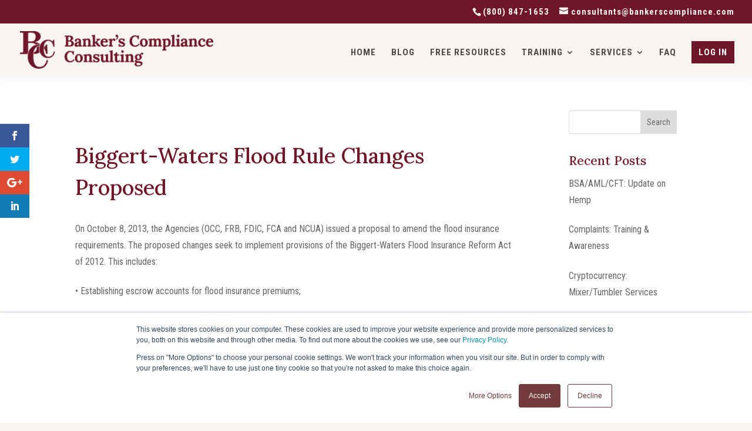

--- FILE ---
content_type: text/html; charset=UTF-8
request_url: https://blog.bankerscompliance.com/en/biggert-waters-flood-rule-changes-proposed
body_size: 9890
content:
<!doctype html><html lang="en"><head>
    <meta charset="utf-8">
    <title>Banking Regulations Compliance | Waters Flood Rule Changes</title>
    <link rel="shortcut icon" href="https://blog.bankerscompliance.com/hubfs/BCC_Logo%20copy.jpg">
    <meta name="description" content="BCC offers online banking regulations training &amp; consulting - Biggert-Waters Flood Rule Changes Proposed">
    <link type="text/css" rel="stylesheet" href="https://blog.bankerscompliance.com/hubfs/hub_generated/template_assets/1/66587192139/1742901441632/template_main.min.css">
    
<link type="text/css" rel="stylesheet" href="https://blog.bankerscompliance.com/hubfs/hub_generated/template_assets/1/66587841847/1742901444754/template__blog.min.css">

    
			 
    
    <meta name="viewport" content="width=device-width, initial-scale=1">

    
    <meta property="og:description" content="BCC offers online banking regulations training &amp; consulting - Biggert-Waters Flood Rule Changes Proposed">
    <meta property="og:title" content="Banking Regulations Compliance | Waters Flood Rule Changes">
    <meta name="twitter:description" content="BCC offers online banking regulations training &amp; consulting - Biggert-Waters Flood Rule Changes Proposed">
    <meta name="twitter:title" content="Banking Regulations Compliance | Waters Flood Rule Changes">

    

    
  <script id="hs-search-input__valid-content-types" type="application/json">
    [
      
        "SITE_PAGE",
      
        "LANDING_PAGE",
      
        "BLOG_POST",
      
        "LISTING_PAGE",
      
        "KNOWLEDGE_ARTICLE",
      
        "HS_CASE_STUDY"
      
    ]
  </script>

    <style>
a.cta_button{-moz-box-sizing:content-box !important;-webkit-box-sizing:content-box !important;box-sizing:content-box !important;vertical-align:middle}.hs-breadcrumb-menu{list-style-type:none;margin:0px 0px 0px 0px;padding:0px 0px 0px 0px}.hs-breadcrumb-menu-item{float:left;padding:10px 0px 10px 10px}.hs-breadcrumb-menu-divider:before{content:'›';padding-left:10px}.hs-featured-image-link{border:0}.hs-featured-image{float:right;margin:0 0 20px 20px;max-width:50%}@media (max-width: 568px){.hs-featured-image{float:none;margin:0;width:100%;max-width:100%}}.hs-screen-reader-text{clip:rect(1px, 1px, 1px, 1px);height:1px;overflow:hidden;position:absolute !important;width:1px}
</style>

<link rel="stylesheet" href="https://blog.bankerscompliance.com/hubfs/hub_generated/template_assets/1/66587841846/1742901444369/template_theme-overrides.min.css">
<link rel="stylesheet" href="https://7052064.fs1.hubspotusercontent-na1.net/hubfs/7052064/hub_generated/module_assets/1/-2712622/1767723343102/module_search_input.min.css">
<link rel="stylesheet" href="https://blog.bankerscompliance.com/hubfs/hub_generated/module_assets/1/66846204816/1742861752535/module_blog-archive-list.min.css">
<link rel="stylesheet" href="https://blog.bankerscompliance.com/hubfs/hub_generated/module_assets/1/66818964387/1742861751196/module_post-social-icon.min.css">
<link rel="preload" as="style" href="https://48752163.fs1.hubspotusercontent-na1.net/hubfs/48752163/raw_assets/media-default-modules/master/650/js_client_assets/assets/TrackPlayAnalytics-Cm48oVxd.css">

<link rel="preload" as="style" href="https://48752163.fs1.hubspotusercontent-na1.net/hubfs/48752163/raw_assets/media-default-modules/master/650/js_client_assets/assets/Tooltip-DkS5dgLo.css">

    

    
<!--  Added by GoogleAnalytics integration -->
<script>
var _hsp = window._hsp = window._hsp || [];
_hsp.push(['addPrivacyConsentListener', function(consent) { if (consent.allowed || (consent.categories && consent.categories.analytics)) {
  (function(i,s,o,g,r,a,m){i['GoogleAnalyticsObject']=r;i[r]=i[r]||function(){
  (i[r].q=i[r].q||[]).push(arguments)},i[r].l=1*new Date();a=s.createElement(o),
  m=s.getElementsByTagName(o)[0];a.async=1;a.src=g;m.parentNode.insertBefore(a,m)
})(window,document,'script','//www.google-analytics.com/analytics.js','ga');
  ga('create','UA-93843740-1','auto');
  ga('send','pageview');
}}]);
</script>

<!-- /Added by GoogleAnalytics integration -->

<!--  Added by GoogleAnalytics4 integration -->
<script>
var _hsp = window._hsp = window._hsp || [];
window.dataLayer = window.dataLayer || [];
function gtag(){dataLayer.push(arguments);}

var useGoogleConsentModeV2 = true;
var waitForUpdateMillis = 1000;


if (!window._hsGoogleConsentRunOnce) {
  window._hsGoogleConsentRunOnce = true;

  gtag('consent', 'default', {
    'ad_storage': 'denied',
    'analytics_storage': 'denied',
    'ad_user_data': 'denied',
    'ad_personalization': 'denied',
    'wait_for_update': waitForUpdateMillis
  });

  if (useGoogleConsentModeV2) {
    _hsp.push(['useGoogleConsentModeV2'])
  } else {
    _hsp.push(['addPrivacyConsentListener', function(consent){
      var hasAnalyticsConsent = consent && (consent.allowed || (consent.categories && consent.categories.analytics));
      var hasAdsConsent = consent && (consent.allowed || (consent.categories && consent.categories.advertisement));

      gtag('consent', 'update', {
        'ad_storage': hasAdsConsent ? 'granted' : 'denied',
        'analytics_storage': hasAnalyticsConsent ? 'granted' : 'denied',
        'ad_user_data': hasAdsConsent ? 'granted' : 'denied',
        'ad_personalization': hasAdsConsent ? 'granted' : 'denied'
      });
    }]);
  }
}

gtag('js', new Date());
gtag('set', 'developer_id.dZTQ1Zm', true);
gtag('config', 'G-CT00J7WY9K');
</script>
<script async src="https://www.googletagmanager.com/gtag/js?id=G-CT00J7WY9K"></script>

<!-- /Added by GoogleAnalytics4 integration -->

<!--  Added by GoogleTagManager integration -->
<script>
var _hsp = window._hsp = window._hsp || [];
window.dataLayer = window.dataLayer || [];
function gtag(){dataLayer.push(arguments);}

var useGoogleConsentModeV2 = true;
var waitForUpdateMillis = 1000;



var hsLoadGtm = function loadGtm() {
    if(window._hsGtmLoadOnce) {
      return;
    }

    if (useGoogleConsentModeV2) {

      gtag('set','developer_id.dZTQ1Zm',true);

      gtag('consent', 'default', {
      'ad_storage': 'denied',
      'analytics_storage': 'denied',
      'ad_user_data': 'denied',
      'ad_personalization': 'denied',
      'wait_for_update': waitForUpdateMillis
      });

      _hsp.push(['useGoogleConsentModeV2'])
    }

    (function(w,d,s,l,i){w[l]=w[l]||[];w[l].push({'gtm.start':
    new Date().getTime(),event:'gtm.js'});var f=d.getElementsByTagName(s)[0],
    j=d.createElement(s),dl=l!='dataLayer'?'&l='+l:'';j.async=true;j.src=
    'https://www.googletagmanager.com/gtm.js?id='+i+dl;f.parentNode.insertBefore(j,f);
    })(window,document,'script','dataLayer','GTM-572ND4D');

    window._hsGtmLoadOnce = true;
};

_hsp.push(['addPrivacyConsentListener', function(consent){
  if(consent.allowed || (consent.categories && consent.categories.analytics)){
    hsLoadGtm();
  }
}]);

</script>

<!-- /Added by GoogleTagManager integration -->



<link rel="amphtml" href="https://blog.bankerscompliance.com/en/biggert-waters-flood-rule-changes-proposed?hs_amp=true">

<meta property="og:url" content="https://blog.bankerscompliance.com/en/biggert-waters-flood-rule-changes-proposed">
<meta name="twitter:card" content="summary">

<link rel="canonical" href="https://blog.bankerscompliance.com/en/biggert-waters-flood-rule-changes-proposed">

<meta property="og:type" content="article">
<link rel="alternate" type="application/rss+xml" href="https://blog.bankerscompliance.com/en/rss.xml">
<meta name="twitter:domain" content="blog.bankerscompliance.com">
<meta name="twitter:site" content="@bcc_consultants">
<script src="//platform.linkedin.com/in.js" type="text/javascript">
    lang: en_US
</script>

<meta http-equiv="content-language" content="en">






			<link href="https://fonts.googleapis.com/css2?family=Roboto:ital,wght@0,100;0,300;0,400;0,500;0,700;0,900;1,100;1,300;1,400;1,500;1,700;1,900&amp;display=swap" rel="stylesheet">
			<link href="https://fonts.googleapis.com/css2?family=Lora:ital,wght@0,400;0,500;0,600;0,700;1,400;1,500;1,600&amp;family=Open+Sans:ital,wght@0,300;0,400;0,500;0,600;0,700;0,800;1,300;1,400;1,500;1,600;1,700;1,800&amp;family=Roboto+Condensed:ital,wght@0,300;0,400;0,700;1,300;1,400;1,700&amp;display=swap" rel="stylesheet"> 
  <meta name="generator" content="HubSpot"></head>
  <body>
<!--  Added by GoogleTagManager integration -->
<noscript><iframe src="https://www.googletagmanager.com/ns.html?id=GTM-572ND4D" height="0" width="0" style="display:none;visibility:hidden"></iframe></noscript>

<!-- /Added by GoogleTagManager integration -->

    <div class="body-wrapper   hs-content-id-66627335272 hs-blog-post hs-blog-id-66418688595">
      
        <div data-global-resource-path="BankersComplianceConsulting_February2022/templates/partials/header.html"><div class="header-wrapper">


  <header class="header">
    <div id="top-header" class="">
      <div class="header-container clearfix">
        <div id="header-et-info"> 
          <div id="hs_cos_wrapper_header_contact" class="hs_cos_wrapper hs_cos_wrapper_widget hs_cos_wrapper_type_module widget-type-rich_text" style="" data-hs-cos-general-type="widget" data-hs-cos-type="module"><span id="hs_cos_wrapper_header_contact_" class="hs_cos_wrapper hs_cos_wrapper_widget hs_cos_wrapper_type_rich_text" style="" data-hs-cos-general-type="widget" data-hs-cos-type="rich_text"><span>(800) 847-1653</span> 
<a href="mailto:consultants@bankerscompliance.com">
<span>consultants@bankerscompliance.com</span></a></span></div>
        </div>
        <!-- #et-info -->
        <div id="header--secondary-menu"> </div>
        <!-- #et-secondary-menu -->
      </div>
      <!-- .container -->
    </div>
    <div class="bottom-header">
      <div class="header-pb_with_background et_section_regular">
        <div class="header-_row"> </div>
      </div>
      <div class="header-container clearfix header-menu_container">
        <div class="custom-header-logo">
          <div id="hs_cos_wrapper_header_logo" class="hs_cos_wrapper hs_cos_wrapper_widget hs_cos_wrapper_type_module widget-type-logo" style="" data-hs-cos-general-type="widget" data-hs-cos-type="module">
  






















  
  <span id="hs_cos_wrapper_header_logo_hs_logo_widget" class="hs_cos_wrapper hs_cos_wrapper_widget hs_cos_wrapper_type_logo" style="" data-hs-cos-general-type="widget" data-hs-cos-type="logo"><a href="https://www.bankerscompliance.com/" id="hs-link-header_logo_hs_logo_widget" style="border-width:0px;border:0px;"><img src="https://blog.bankerscompliance.com/hs-fs/hubfs/raw_assets/public/BankersComplianceConsulting_February2022/images/Bank-Compliance-Consulting-Logo.png?width=1800&amp;height=71&amp;name=Bank-Compliance-Consulting-Logo.png" class="hs-image-widget " height="71" style="height: auto;width:1800px;border-width:0px;border:0px;" width="1800" alt="Bankers Compliance" title="Bankers Compliance" srcset="https://blog.bankerscompliance.com/hs-fs/hubfs/raw_assets/public/BankersComplianceConsulting_February2022/images/Bank-Compliance-Consulting-Logo.png?width=900&amp;height=36&amp;name=Bank-Compliance-Consulting-Logo.png 900w, https://blog.bankerscompliance.com/hs-fs/hubfs/raw_assets/public/BankersComplianceConsulting_February2022/images/Bank-Compliance-Consulting-Logo.png?width=1800&amp;height=71&amp;name=Bank-Compliance-Consulting-Logo.png 1800w, https://blog.bankerscompliance.com/hs-fs/hubfs/raw_assets/public/BankersComplianceConsulting_February2022/images/Bank-Compliance-Consulting-Logo.png?width=2700&amp;height=107&amp;name=Bank-Compliance-Consulting-Logo.png 2700w, https://blog.bankerscompliance.com/hs-fs/hubfs/raw_assets/public/BankersComplianceConsulting_February2022/images/Bank-Compliance-Consulting-Logo.png?width=3600&amp;height=142&amp;name=Bank-Compliance-Consulting-Logo.png 3600w, https://blog.bankerscompliance.com/hs-fs/hubfs/raw_assets/public/BankersComplianceConsulting_February2022/images/Bank-Compliance-Consulting-Logo.png?width=4500&amp;height=178&amp;name=Bank-Compliance-Consulting-Logo.png 4500w, https://blog.bankerscompliance.com/hs-fs/hubfs/raw_assets/public/BankersComplianceConsulting_February2022/images/Bank-Compliance-Consulting-Logo.png?width=5400&amp;height=213&amp;name=Bank-Compliance-Consulting-Logo.png 5400w" sizes="(max-width: 1800px) 100vw, 1800px"></a></span>
</div>
        </div>
        <div class="header-menu-custom">
          <nav class="header-custom-menu">
            <div id="hs_cos_wrapper_header_menu" class="hs_cos_wrapper hs_cos_wrapper_widget hs_cos_wrapper_type_module" style="" data-hs-cos-general-type="widget" data-hs-cos-type="module">





























<nav aria-label="Main menu" class="navigation-primary">
  
  
  <ul class="submenu level-1">
    
      
  <li class="no-submenu menu-item hs-skip-lang-url-rewrite">
    <a href="https://www.bankerscompliance.com/" class="menu-link">Home</a>

    
  </li>

    
      
  <li class="no-submenu menu-item hs-skip-lang-url-rewrite">
    <a href="https://blog.bankerscompliance.com/en" class="menu-link">Blog</a>

    
  </li>

    
      
  <li class="no-submenu menu-item hs-skip-lang-url-rewrite">
    <a href="https://www.bankerscompliance.com/banking-regulations-compliance-services/free-resources/" class="menu-link">Free Resources</a>

    
  </li>

    
      
  <li class="has-submenu menu-item hs-skip-lang-url-rewrite">
    <a href="https://www.bankerscompliance.com/banking-compliance-training-2/" class="menu-link">Training</a>

    
   
      <label class="menu-arrow" for="Training">
        <span class="menu-arrow-bg"></span>
      </label>
      
  
  <ul class="submenu level-2">
    
      
  <li class="no-submenu menu-item hs-skip-lang-url-rewrite">
    <a href="https://store.bankerscompliance.com/#?keyword=&amp;type=Webinar&amp;close=true" class="menu-link" target="_blank" rel="noopener">Webinars</a>

    
  </li>

    
      
  <li class="no-submenu menu-item hs-skip-lang-url-rewrite">
    <a href="https://www.bankerscompliance.com/banking-regulations-compliance-services/customized-training/" class="menu-link">Customized Training</a>

    
  </li>

    
      
  <li class="no-submenu menu-item hs-skip-lang-url-rewrite">
    <a href="https://store.bankerscompliance.com/#?keyword=&amp;type=Seminar&amp;close=true" class="menu-link" target="_blank" rel="noopener">Live Events</a>

    
  </li>

    
      
  <li class="no-submenu menu-item hs-skip-lang-url-rewrite">
    <a href="https://store.bankerscompliance.com/#?keyword=&amp;type=Manual&amp;close=true" class="menu-link" target="_blank" rel="noopener">Manuals</a>

    
  </li>

    
  </ul>

    
  </li>

    
      
  <li class="has-submenu menu-item hs-skip-lang-url-rewrite">
    <a href="https://bankerscompliance.com/subscriptions" class="menu-link">Services</a>

    
   
      <label class="menu-arrow" for="Services">
        <span class="menu-arrow-bg"></span>
      </label>
      
  
  <ul class="submenu level-2">
    
      
  <li class="no-submenu menu-item hs-skip-lang-url-rewrite">
    <a href="https://www.bankerscompliance.com/banking-compliance-training-2/" class="menu-link">Training</a>

    
  </li>

    
      
  <li class="no-submenu menu-item hs-skip-lang-url-rewrite">
    <a href="https://www.bankerscompliance.com/banking-regulations-compliance-services/reviews-2/" class="menu-link">Reviews</a>

    
  </li>

    
      
  <li class="no-submenu menu-item hs-skip-lang-url-rewrite">
    <a href="https://www.bankerscompliance.com/banking-regulations-compliance-services/newsletter-2/" class="menu-link">Subscriptions</a>

    
  </li>

    
      
  <li class="no-submenu menu-item hs-skip-lang-url-rewrite">
    <a href="https://www.bankerscompliance.com/banking-regulations-compliance-services/phone-email-consulting/" class="menu-link">Consulting</a>

    
  </li>

    
      
  <li class="no-submenu menu-item hs-skip-lang-url-rewrite">
    <a href="https://www.bankerscompliance.com/banking-regulations-compliance-services/free-resources/" class="menu-link">Free Resources</a>

    
  </li>

    
  </ul>

    
  </li>

    
      
  <li class="no-submenu menu-item hs-skip-lang-url-rewrite">
    <a href="https://www.bankerscompliance.com/faq/" class="menu-link">FAQ</a>

    
  </li>

    
      
  <li class="no-submenu menu-item hs-skip-lang-url-rewrite">
    <a href="https://store.bankerscompliance.com/Account/Login?" class="menu-link">Log In</a>

    
  </li>

    
  </ul>

</nav></div>
          </nav>	
<!--           <div id="header-_top_search"> 
            <span id="header-_search_icon"></span>
          </div> -->
          <div id="header-_mobile_nav_menu">
            <div class="mobile_nav closed"> 

              <span class="mobile_menu_bar mobile_menu_bar_toggle">

              </span>

            </div>
          </div>
        </div>
        <!-- #et-top-navigation -->
      </div>
      <!-- .container -->
      
    </div>
  </header>

</div></div>
      

      

<main id="main-content" class="body-container-wrapper">
		<div class="body-container body-container--blog-post">

				
				<div class="content-wrapper">
        <div class="outer_wrapper clearfix">


						<div class="left_Section">

								<article class="blog-post no-image">
										<h1 class="blog-post__title"><span id="hs_cos_wrapper_name" class="hs_cos_wrapper hs_cos_wrapper_meta_field hs_cos_wrapper_type_text" style="" data-hs-cos-general-type="meta_field" data-hs-cos-type="text">Biggert-Waters Flood Rule Changes Proposed</span></h1>

										<div class="blog-post__body">
												<span id="hs_cos_wrapper_post_body" class="hs_cos_wrapper hs_cos_wrapper_meta_field hs_cos_wrapper_type_rich_text" style="" data-hs-cos-general-type="meta_field" data-hs-cos-type="rich_text"><p>On October 8, 2013, the Agencies (OCC, FRB, FDIC, FCA and NCUA) issued a proposal to amend the flood insurance requirements. The proposed changes seek to implement provisions of the Biggert-Waters Flood Insurance Reform Act of 2012. This includes:</p> 
<!--more--><p>• Establishing escrow accounts for flood insurance premiums;</p> 
<p>• Accepting private flood insurance policies;</p> 
<p>• Charging borrowers for force-placed flood insurance; and,</p> 
<p>• New and revised notifications.</p> 
<p>The proposal also makes necessary technical corrections and clarifies other amendments made by the Act.</p> 
<p>Comments for this proposal are due on or before December 10, 2013. Stay tuned!</p> 
<p>Published<br> <abbr title="2013/10/17 12:00:33 pm">2013/10/17</abbr></p></span>
										</div>


										
										<!-- Blog Author Desc.. -->
										<div class="author-desc">
												<div class="post-author-avatar">
														
														<div class="hs-author-avatar"> 
																<img src="https://blog.bankerscompliance.com/hubfs/Dave%205%20copy.jpg" alt="David Dickinson"> 
														</div>
														
												</div>
												<div class="author-bio">
														<h4>
																<a class="author-link" href="https://blog.bankerscompliance.com/en/author/david-dickinson">David Dickinson</a>
														</h4>
														<p>David’s banking career began as a field examiner for the FDIC in 1990. He later became a Compliance Officer and Loan Officer for a small bank. In 1993, he established Banker’s Compliance Consulting. Along with his amazingly talented Team, he has written numerous compliance articles for prestigious banking publications and has developed compliance seminars that Banker’s Compliance Consulting produces. 
<br> 
<br>He is an expert in compliance regulations. He is also a motivational speaker and innovative educator. His quick wit and sense of humor transforms the usually tiring topic of compliance into an enjoyable educational experience. David is on the faculty of the American Bankers Association National Compliance Schools and has served on the faculty of the Center for Financial Training for many years. He also is a frequent speaker at the ABA’s Regulatory Compliance Conference. He is also a trainer for hundreds of webinars, is a Certified Regulatory Compliance Manager (CRCM) and has been a BankersOnline Guru for many years. The American Bankers Association honored David with their Distinguished Service Award in 2016. 
<br> 
<br> David and his wife Karen have three adult children, four grandchildren (none of whom live at home!) and two cats (of which Dave is allergic … the cats, not the children!). They recently moved to an acreage outside of Lincoln, Nebraska where he gets to play with his tractor. When possible David can be found fishing, making sawdust in his shop, or playing the guitar and piano. He also enjoys leading worship at his church.</p>
												</div>
												<div class="clearfix"></div>
												<div class="blog-header__author-social-links">
													
																	<a href="https://www.linkedin.com/in/david-dickinson-1905342/" target="_blank">
																		<span id="hs_cos_wrapper_" class="hs_cos_wrapper hs_cos_wrapper_widget hs_cos_wrapper_type_icon" style="" data-hs-cos-general-type="widget" data-hs-cos-type="icon"><svg version="1.0" xmlns="http://www.w3.org/2000/svg" viewbox="0 0 448 512" width="10" aria-hidden="true"><g id="linkedin-in1_layer"><path d="M100.3 480H7.4V180.9h92.9V480zM53.8 140.1C24.1 140.1 0 115.5 0 85.8 0 56.1 24.1 32 53.8 32c29.7 0 53.8 24.1 53.8 53.8 0 29.7-24.1 54.3-53.8 54.3zM448 480h-92.7V334.4c0-34.7-.7-79.2-48.3-79.2-48.3 0-55.7 37.7-55.7 76.7V480h-92.8V180.9h89.1v40.8h1.3c12.4-23.5 42.7-48.3 87.9-48.3 94 0 111.3 61.9 111.3 142.3V480z" /></g></svg></span>
																</a>
															
												</div> 
										</div>

								</article>

						</div>

						<div class="right_section">
								<!-- Site Search -->
								<!-- Site Search -->
								<div id="hs_cos_wrapper_site_search" class="hs_cos_wrapper hs_cos_wrapper_widget hs_cos_wrapper_type_module" style="" data-hs-cos-general-type="widget" data-hs-cos-type="module">




  








<div class="hs-search-field">

    <div class="hs-search-field__bar">
      <form data-hs-do-not-collect="true" action="/hs-search-results">
        
        <input type="text" class="hs-search-field__input" name="term" autocomplete="off" aria-label="Search" placeholder="">

        
          
            <input type="hidden" name="type" value="SITE_PAGE">
          
        
          
        
          
            <input type="hidden" name="type" value="BLOG_POST">
          
        
          
        
          
        
          
        

        
      </form>
    </div>
    <ul class="hs-search-field__suggestions"></ul>
</div></div>

								<!-- Recent Post -->
								
								<div class="blog-list-recent-post-wrapper">
										<h4 class="widgettitle">Recent Posts</h4>
										
										<div class="blog-list-recent-post-list-item">

												<h2><a href="https://blog.bankerscompliance.com/en/bsa/aml/cft-update-on-hemp">BSA/AML/CFT: Update on Hemp</a></h2>

										</div>
										
										<div class="blog-list-recent-post-list-item">

												<h2><a href="https://blog.bankerscompliance.com/en/complaints-training-awareness">Complaints: Training &amp; Awareness</a></h2>

										</div>
										
										<div class="blog-list-recent-post-list-item">

												<h2><a href="https://blog.bankerscompliance.com/en/cryptocurrency-mixer/tumbler-services">Cryptocurrency: Mixer/Tumbler Services</a></h2>

										</div>
										 
								</div>
								<div id="hs_cos_wrapper_module_16455325829516" class="hs_cos_wrapper hs_cos_wrapper_widget hs_cos_wrapper_type_module" style="" data-hs-cos-general-type="widget" data-hs-cos-type="module"><div class="blog-sidebar-archive-links">
	<span id="hs_cos_wrapper_module_16455325829516_posts_by_archive" class="hs_cos_wrapper hs_cos_wrapper_widget hs_cos_wrapper_type_post_filter" style="" data-hs-cos-general-type="widget" data-hs-cos-type="post_filter"><div class="block">
  <h3>Archives</h3>
  <div class="widget-module">
    <ul>
      
        <li>
          <a href="https://blog.bankerscompliance.com/en/archive/2026/01">January 2026 <span class="filter-link-count" dir="ltr">(5)</span></a>
        </li>
      
        <li>
          <a href="https://blog.bankerscompliance.com/en/archive/2025/12">December 2025 <span class="filter-link-count" dir="ltr">(22)</span></a>
        </li>
      
        <li>
          <a href="https://blog.bankerscompliance.com/en/archive/2025/11">November 2025 <span class="filter-link-count" dir="ltr">(21)</span></a>
        </li>
      
        <li>
          <a href="https://blog.bankerscompliance.com/en/archive/2025/10">October 2025 <span class="filter-link-count" dir="ltr">(15)</span></a>
        </li>
      
        <li>
          <a href="https://blog.bankerscompliance.com/en/archive/2025/09">September 2025 <span class="filter-link-count" dir="ltr">(16)</span></a>
        </li>
      
        <li style="display:none;">
          <a href="https://blog.bankerscompliance.com/en/archive/2025/08">August 2025 <span class="filter-link-count" dir="ltr">(14)</span></a>
        </li>
      
        <li style="display:none;">
          <a href="https://blog.bankerscompliance.com/en/archive/2025/07">July 2025 <span class="filter-link-count" dir="ltr">(21)</span></a>
        </li>
      
        <li style="display:none;">
          <a href="https://blog.bankerscompliance.com/en/archive/2025/06">June 2025 <span class="filter-link-count" dir="ltr">(20)</span></a>
        </li>
      
        <li style="display:none;">
          <a href="https://blog.bankerscompliance.com/en/archive/2025/05">May 2025 <span class="filter-link-count" dir="ltr">(16)</span></a>
        </li>
      
        <li style="display:none;">
          <a href="https://blog.bankerscompliance.com/en/archive/2025/04">April 2025 <span class="filter-link-count" dir="ltr">(19)</span></a>
        </li>
      
        <li style="display:none;">
          <a href="https://blog.bankerscompliance.com/en/archive/2025/03">March 2025 <span class="filter-link-count" dir="ltr">(24)</span></a>
        </li>
      
        <li style="display:none;">
          <a href="https://blog.bankerscompliance.com/en/archive/2025/02">February 2025 <span class="filter-link-count" dir="ltr">(28)</span></a>
        </li>
      
        <li style="display:none;">
          <a href="https://blog.bankerscompliance.com/en/archive/2025/01">January 2025 <span class="filter-link-count" dir="ltr">(20)</span></a>
        </li>
      
        <li style="display:none;">
          <a href="https://blog.bankerscompliance.com/en/archive/2024/12">December 2024 <span class="filter-link-count" dir="ltr">(19)</span></a>
        </li>
      
        <li style="display:none;">
          <a href="https://blog.bankerscompliance.com/en/archive/2024/11">November 2024 <span class="filter-link-count" dir="ltr">(12)</span></a>
        </li>
      
        <li style="display:none;">
          <a href="https://blog.bankerscompliance.com/en/archive/2024/10">October 2024 <span class="filter-link-count" dir="ltr">(15)</span></a>
        </li>
      
        <li style="display:none;">
          <a href="https://blog.bankerscompliance.com/en/archive/2024/09">September 2024 <span class="filter-link-count" dir="ltr">(17)</span></a>
        </li>
      
        <li style="display:none;">
          <a href="https://blog.bankerscompliance.com/en/archive/2024/08">August 2024 <span class="filter-link-count" dir="ltr">(11)</span></a>
        </li>
      
        <li style="display:none;">
          <a href="https://blog.bankerscompliance.com/en/archive/2024/07">July 2024 <span class="filter-link-count" dir="ltr">(18)</span></a>
        </li>
      
        <li style="display:none;">
          <a href="https://blog.bankerscompliance.com/en/archive/2024/06">June 2024 <span class="filter-link-count" dir="ltr">(14)</span></a>
        </li>
      
        <li style="display:none;">
          <a href="https://blog.bankerscompliance.com/en/archive/2024/05">May 2024 <span class="filter-link-count" dir="ltr">(24)</span></a>
        </li>
      
        <li style="display:none;">
          <a href="https://blog.bankerscompliance.com/en/archive/2024/04">April 2024 <span class="filter-link-count" dir="ltr">(16)</span></a>
        </li>
      
        <li style="display:none;">
          <a href="https://blog.bankerscompliance.com/en/archive/2024/03">March 2024 <span class="filter-link-count" dir="ltr">(19)</span></a>
        </li>
      
        <li style="display:none;">
          <a href="https://blog.bankerscompliance.com/en/archive/2024/02">February 2024 <span class="filter-link-count" dir="ltr">(20)</span></a>
        </li>
      
        <li style="display:none;">
          <a href="https://blog.bankerscompliance.com/en/archive/2024/01">January 2024 <span class="filter-link-count" dir="ltr">(2)</span></a>
        </li>
      
        <li style="display:none;">
          <a href="https://blog.bankerscompliance.com/en/archive/2023/12">December 2023 <span class="filter-link-count" dir="ltr">(19)</span></a>
        </li>
      
        <li style="display:none;">
          <a href="https://blog.bankerscompliance.com/en/archive/2023/11">November 2023 <span class="filter-link-count" dir="ltr">(16)</span></a>
        </li>
      
        <li style="display:none;">
          <a href="https://blog.bankerscompliance.com/en/archive/2023/10">October 2023 <span class="filter-link-count" dir="ltr">(8)</span></a>
        </li>
      
        <li style="display:none;">
          <a href="https://blog.bankerscompliance.com/en/archive/2023/09">September 2023 <span class="filter-link-count" dir="ltr">(6)</span></a>
        </li>
      
        <li style="display:none;">
          <a href="https://blog.bankerscompliance.com/en/archive/2023/08">August 2023 <span class="filter-link-count" dir="ltr">(15)</span></a>
        </li>
      
        <li style="display:none;">
          <a href="https://blog.bankerscompliance.com/en/archive/2023/07">July 2023 <span class="filter-link-count" dir="ltr">(14)</span></a>
        </li>
      
        <li style="display:none;">
          <a href="https://blog.bankerscompliance.com/en/archive/2023/06">June 2023 <span class="filter-link-count" dir="ltr">(16)</span></a>
        </li>
      
        <li style="display:none;">
          <a href="https://blog.bankerscompliance.com/en/archive/2023/05">May 2023 <span class="filter-link-count" dir="ltr">(12)</span></a>
        </li>
      
        <li style="display:none;">
          <a href="https://blog.bankerscompliance.com/en/archive/2023/04">April 2023 <span class="filter-link-count" dir="ltr">(9)</span></a>
        </li>
      
        <li style="display:none;">
          <a href="https://blog.bankerscompliance.com/en/archive/2023/03">March 2023 <span class="filter-link-count" dir="ltr">(23)</span></a>
        </li>
      
        <li style="display:none;">
          <a href="https://blog.bankerscompliance.com/en/archive/2023/02">February 2023 <span class="filter-link-count" dir="ltr">(20)</span></a>
        </li>
      
        <li style="display:none;">
          <a href="https://blog.bankerscompliance.com/en/archive/2023/01">January 2023 <span class="filter-link-count" dir="ltr">(12)</span></a>
        </li>
      
        <li style="display:none;">
          <a href="https://blog.bankerscompliance.com/en/archive/2022/12">December 2022 <span class="filter-link-count" dir="ltr">(19)</span></a>
        </li>
      
        <li style="display:none;">
          <a href="https://blog.bankerscompliance.com/en/archive/2022/11">November 2022 <span class="filter-link-count" dir="ltr">(18)</span></a>
        </li>
      
        <li style="display:none;">
          <a href="https://blog.bankerscompliance.com/en/archive/2022/10">October 2022 <span class="filter-link-count" dir="ltr">(10)</span></a>
        </li>
      
        <li style="display:none;">
          <a href="https://blog.bankerscompliance.com/en/archive/2022/09">September 2022 <span class="filter-link-count" dir="ltr">(8)</span></a>
        </li>
      
        <li style="display:none;">
          <a href="https://blog.bankerscompliance.com/en/archive/2022/08">August 2022 <span class="filter-link-count" dir="ltr">(8)</span></a>
        </li>
      
        <li style="display:none;">
          <a href="https://blog.bankerscompliance.com/en/archive/2022/07">July 2022 <span class="filter-link-count" dir="ltr">(10)</span></a>
        </li>
      
        <li style="display:none;">
          <a href="https://blog.bankerscompliance.com/en/archive/2022/06">June 2022 <span class="filter-link-count" dir="ltr">(23)</span></a>
        </li>
      
        <li style="display:none;">
          <a href="https://blog.bankerscompliance.com/en/archive/2022/05">May 2022 <span class="filter-link-count" dir="ltr">(16)</span></a>
        </li>
      
        <li style="display:none;">
          <a href="https://blog.bankerscompliance.com/en/archive/2022/04">April 2022 <span class="filter-link-count" dir="ltr">(16)</span></a>
        </li>
      
        <li style="display:none;">
          <a href="https://blog.bankerscompliance.com/en/archive/2022/03">March 2022 <span class="filter-link-count" dir="ltr">(24)</span></a>
        </li>
      
        <li style="display:none;">
          <a href="https://blog.bankerscompliance.com/en/archive/2022/02">February 2022 <span class="filter-link-count" dir="ltr">(11)</span></a>
        </li>
      
        <li style="display:none;">
          <a href="https://blog.bankerscompliance.com/en/archive/2022/01">January 2022 <span class="filter-link-count" dir="ltr">(18)</span></a>
        </li>
      
        <li style="display:none;">
          <a href="https://blog.bankerscompliance.com/en/archive/2021/12">December 2021 <span class="filter-link-count" dir="ltr">(29)</span></a>
        </li>
      
        <li style="display:none;">
          <a href="https://blog.bankerscompliance.com/en/archive/2021/11">November 2021 <span class="filter-link-count" dir="ltr">(12)</span></a>
        </li>
      
        <li style="display:none;">
          <a href="https://blog.bankerscompliance.com/en/archive/2021/10">October 2021 <span class="filter-link-count" dir="ltr">(9)</span></a>
        </li>
      
        <li style="display:none;">
          <a href="https://blog.bankerscompliance.com/en/archive/2021/09">September 2021 <span class="filter-link-count" dir="ltr">(14)</span></a>
        </li>
      
        <li style="display:none;">
          <a href="https://blog.bankerscompliance.com/en/archive/2021/08">August 2021 <span class="filter-link-count" dir="ltr">(6)</span></a>
        </li>
      
        <li style="display:none;">
          <a href="https://blog.bankerscompliance.com/en/archive/2021/07">July 2021 <span class="filter-link-count" dir="ltr">(26)</span></a>
        </li>
      
        <li style="display:none;">
          <a href="https://blog.bankerscompliance.com/en/archive/2021/06">June 2021 <span class="filter-link-count" dir="ltr">(13)</span></a>
        </li>
      
        <li style="display:none;">
          <a href="https://blog.bankerscompliance.com/en/archive/2021/05">May 2021 <span class="filter-link-count" dir="ltr">(16)</span></a>
        </li>
      
        <li style="display:none;">
          <a href="https://blog.bankerscompliance.com/en/archive/2021/04">April 2021 <span class="filter-link-count" dir="ltr">(33)</span></a>
        </li>
      
        <li style="display:none;">
          <a href="https://blog.bankerscompliance.com/en/archive/2021/03">March 2021 <span class="filter-link-count" dir="ltr">(27)</span></a>
        </li>
      
        <li style="display:none;">
          <a href="https://blog.bankerscompliance.com/en/archive/2021/02">February 2021 <span class="filter-link-count" dir="ltr">(23)</span></a>
        </li>
      
        <li style="display:none;">
          <a href="https://blog.bankerscompliance.com/en/archive/2021/01">January 2021 <span class="filter-link-count" dir="ltr">(19)</span></a>
        </li>
      
        <li style="display:none;">
          <a href="https://blog.bankerscompliance.com/en/archive/2020/12">December 2020 <span class="filter-link-count" dir="ltr">(17)</span></a>
        </li>
      
        <li style="display:none;">
          <a href="https://blog.bankerscompliance.com/en/archive/2020/11">November 2020 <span class="filter-link-count" dir="ltr">(10)</span></a>
        </li>
      
        <li style="display:none;">
          <a href="https://blog.bankerscompliance.com/en/archive/2020/10">October 2020 <span class="filter-link-count" dir="ltr">(8)</span></a>
        </li>
      
        <li style="display:none;">
          <a href="https://blog.bankerscompliance.com/en/archive/2020/09">September 2020 <span class="filter-link-count" dir="ltr">(9)</span></a>
        </li>
      
        <li style="display:none;">
          <a href="https://blog.bankerscompliance.com/en/archive/2020/08">August 2020 <span class="filter-link-count" dir="ltr">(12)</span></a>
        </li>
      
        <li style="display:none;">
          <a href="https://blog.bankerscompliance.com/en/archive/2020/07">July 2020 <span class="filter-link-count" dir="ltr">(25)</span></a>
        </li>
      
        <li style="display:none;">
          <a href="https://blog.bankerscompliance.com/en/archive/2020/06">June 2020 <span class="filter-link-count" dir="ltr">(16)</span></a>
        </li>
      
        <li style="display:none;">
          <a href="https://blog.bankerscompliance.com/en/archive/2020/05">May 2020 <span class="filter-link-count" dir="ltr">(13)</span></a>
        </li>
      
        <li style="display:none;">
          <a href="https://blog.bankerscompliance.com/en/archive/2020/04">April 2020 <span class="filter-link-count" dir="ltr">(12)</span></a>
        </li>
      
        <li style="display:none;">
          <a href="https://blog.bankerscompliance.com/en/archive/2020/03">March 2020 <span class="filter-link-count" dir="ltr">(13)</span></a>
        </li>
      
        <li style="display:none;">
          <a href="https://blog.bankerscompliance.com/en/archive/2020/02">February 2020 <span class="filter-link-count" dir="ltr">(8)</span></a>
        </li>
      
        <li style="display:none;">
          <a href="https://blog.bankerscompliance.com/en/archive/2020/01">January 2020 <span class="filter-link-count" dir="ltr">(15)</span></a>
        </li>
      
        <li style="display:none;">
          <a href="https://blog.bankerscompliance.com/en/archive/2019/12">December 2019 <span class="filter-link-count" dir="ltr">(7)</span></a>
        </li>
      
        <li style="display:none;">
          <a href="https://blog.bankerscompliance.com/en/archive/2019/11">November 2019 <span class="filter-link-count" dir="ltr">(3)</span></a>
        </li>
      
        <li style="display:none;">
          <a href="https://blog.bankerscompliance.com/en/archive/2019/10">October 2019 <span class="filter-link-count" dir="ltr">(6)</span></a>
        </li>
      
        <li style="display:none;">
          <a href="https://blog.bankerscompliance.com/en/archive/2019/09">September 2019 <span class="filter-link-count" dir="ltr">(6)</span></a>
        </li>
      
        <li style="display:none;">
          <a href="https://blog.bankerscompliance.com/en/archive/2019/08">August 2019 <span class="filter-link-count" dir="ltr">(5)</span></a>
        </li>
      
        <li style="display:none;">
          <a href="https://blog.bankerscompliance.com/en/archive/2019/07">July 2019 <span class="filter-link-count" dir="ltr">(12)</span></a>
        </li>
      
        <li style="display:none;">
          <a href="https://blog.bankerscompliance.com/en/archive/2019/06">June 2019 <span class="filter-link-count" dir="ltr">(14)</span></a>
        </li>
      
        <li style="display:none;">
          <a href="https://blog.bankerscompliance.com/en/archive/2019/05">May 2019 <span class="filter-link-count" dir="ltr">(11)</span></a>
        </li>
      
        <li style="display:none;">
          <a href="https://blog.bankerscompliance.com/en/archive/2019/04">April 2019 <span class="filter-link-count" dir="ltr">(8)</span></a>
        </li>
      
        <li style="display:none;">
          <a href="https://blog.bankerscompliance.com/en/archive/2019/03">March 2019 <span class="filter-link-count" dir="ltr">(12)</span></a>
        </li>
      
        <li style="display:none;">
          <a href="https://blog.bankerscompliance.com/en/archive/2019/02">February 2019 <span class="filter-link-count" dir="ltr">(13)</span></a>
        </li>
      
        <li style="display:none;">
          <a href="https://blog.bankerscompliance.com/en/archive/2019/01">January 2019 <span class="filter-link-count" dir="ltr">(11)</span></a>
        </li>
      
        <li style="display:none;">
          <a href="https://blog.bankerscompliance.com/en/archive/2018/12">December 2018 <span class="filter-link-count" dir="ltr">(11)</span></a>
        </li>
      
        <li style="display:none;">
          <a href="https://blog.bankerscompliance.com/en/archive/2018/11">November 2018 <span class="filter-link-count" dir="ltr">(9)</span></a>
        </li>
      
        <li style="display:none;">
          <a href="https://blog.bankerscompliance.com/en/archive/2018/10">October 2018 <span class="filter-link-count" dir="ltr">(10)</span></a>
        </li>
      
        <li style="display:none;">
          <a href="https://blog.bankerscompliance.com/en/archive/2018/09">September 2018 <span class="filter-link-count" dir="ltr">(8)</span></a>
        </li>
      
        <li style="display:none;">
          <a href="https://blog.bankerscompliance.com/en/archive/2018/08">August 2018 <span class="filter-link-count" dir="ltr">(15)</span></a>
        </li>
      
        <li style="display:none;">
          <a href="https://blog.bankerscompliance.com/en/archive/2018/07">July 2018 <span class="filter-link-count" dir="ltr">(11)</span></a>
        </li>
      
        <li style="display:none;">
          <a href="https://blog.bankerscompliance.com/en/archive/2018/06">June 2018 <span class="filter-link-count" dir="ltr">(11)</span></a>
        </li>
      
        <li style="display:none;">
          <a href="https://blog.bankerscompliance.com/en/archive/2018/05">May 2018 <span class="filter-link-count" dir="ltr">(17)</span></a>
        </li>
      
        <li style="display:none;">
          <a href="https://blog.bankerscompliance.com/en/archive/2018/04">April 2018 <span class="filter-link-count" dir="ltr">(15)</span></a>
        </li>
      
        <li style="display:none;">
          <a href="https://blog.bankerscompliance.com/en/archive/2018/03">March 2018 <span class="filter-link-count" dir="ltr">(15)</span></a>
        </li>
      
        <li style="display:none;">
          <a href="https://blog.bankerscompliance.com/en/archive/2018/02">February 2018 <span class="filter-link-count" dir="ltr">(15)</span></a>
        </li>
      
        <li style="display:none;">
          <a href="https://blog.bankerscompliance.com/en/archive/2018/01">January 2018 <span class="filter-link-count" dir="ltr">(16)</span></a>
        </li>
      
        <li style="display:none;">
          <a href="https://blog.bankerscompliance.com/en/archive/2017/12">December 2017 <span class="filter-link-count" dir="ltr">(17)</span></a>
        </li>
      
        <li style="display:none;">
          <a href="https://blog.bankerscompliance.com/en/archive/2017/11">November 2017 <span class="filter-link-count" dir="ltr">(10)</span></a>
        </li>
      
        <li style="display:none;">
          <a href="https://blog.bankerscompliance.com/en/archive/2017/10">October 2017 <span class="filter-link-count" dir="ltr">(9)</span></a>
        </li>
      
        <li style="display:none;">
          <a href="https://blog.bankerscompliance.com/en/archive/2017/09">September 2017 <span class="filter-link-count" dir="ltr">(9)</span></a>
        </li>
      
        <li style="display:none;">
          <a href="https://blog.bankerscompliance.com/en/archive/2017/08">August 2017 <span class="filter-link-count" dir="ltr">(10)</span></a>
        </li>
      
        <li style="display:none;">
          <a href="https://blog.bankerscompliance.com/en/archive/2017/07">July 2017 <span class="filter-link-count" dir="ltr">(12)</span></a>
        </li>
      
        <li style="display:none;">
          <a href="https://blog.bankerscompliance.com/en/archive/2017/06">June 2017 <span class="filter-link-count" dir="ltr">(10)</span></a>
        </li>
      
        <li style="display:none;">
          <a href="https://blog.bankerscompliance.com/en/archive/2017/05">May 2017 <span class="filter-link-count" dir="ltr">(10)</span></a>
        </li>
      
        <li style="display:none;">
          <a href="https://blog.bankerscompliance.com/en/archive/2017/04">April 2017 <span class="filter-link-count" dir="ltr">(8)</span></a>
        </li>
      
        <li style="display:none;">
          <a href="https://blog.bankerscompliance.com/en/archive/2017/03">March 2017 <span class="filter-link-count" dir="ltr">(3)</span></a>
        </li>
      
        <li style="display:none;">
          <a href="https://blog.bankerscompliance.com/en/archive/2017/02">February 2017 <span class="filter-link-count" dir="ltr">(2)</span></a>
        </li>
      
        <li style="display:none;">
          <a href="https://blog.bankerscompliance.com/en/archive/2017/01">January 2017 <span class="filter-link-count" dir="ltr">(2)</span></a>
        </li>
      
        <li style="display:none;">
          <a href="https://blog.bankerscompliance.com/en/archive/2016/12">December 2016 <span class="filter-link-count" dir="ltr">(9)</span></a>
        </li>
      
        <li style="display:none;">
          <a href="https://blog.bankerscompliance.com/en/archive/2016/11">November 2016 <span class="filter-link-count" dir="ltr">(5)</span></a>
        </li>
      
        <li style="display:none;">
          <a href="https://blog.bankerscompliance.com/en/archive/2016/10">October 2016 <span class="filter-link-count" dir="ltr">(4)</span></a>
        </li>
      
        <li style="display:none;">
          <a href="https://blog.bankerscompliance.com/en/archive/2016/09">September 2016 <span class="filter-link-count" dir="ltr">(3)</span></a>
        </li>
      
        <li style="display:none;">
          <a href="https://blog.bankerscompliance.com/en/archive/2016/08">August 2016 <span class="filter-link-count" dir="ltr">(8)</span></a>
        </li>
      
        <li style="display:none;">
          <a href="https://blog.bankerscompliance.com/en/archive/2016/07">July 2016 <span class="filter-link-count" dir="ltr">(2)</span></a>
        </li>
      
        <li style="display:none;">
          <a href="https://blog.bankerscompliance.com/en/archive/2016/06">June 2016 <span class="filter-link-count" dir="ltr">(5)</span></a>
        </li>
      
        <li style="display:none;">
          <a href="https://blog.bankerscompliance.com/en/archive/2016/05">May 2016 <span class="filter-link-count" dir="ltr">(3)</span></a>
        </li>
      
        <li style="display:none;">
          <a href="https://blog.bankerscompliance.com/en/archive/2016/03">March 2016 <span class="filter-link-count" dir="ltr">(5)</span></a>
        </li>
      
        <li style="display:none;">
          <a href="https://blog.bankerscompliance.com/en/archive/2016/02">February 2016 <span class="filter-link-count" dir="ltr">(2)</span></a>
        </li>
      
        <li style="display:none;">
          <a href="https://blog.bankerscompliance.com/en/archive/2016/01">January 2016 <span class="filter-link-count" dir="ltr">(1)</span></a>
        </li>
      
        <li style="display:none;">
          <a href="https://blog.bankerscompliance.com/en/archive/2015/12">December 2015 <span class="filter-link-count" dir="ltr">(9)</span></a>
        </li>
      
        <li style="display:none;">
          <a href="https://blog.bankerscompliance.com/en/archive/2015/11">November 2015 <span class="filter-link-count" dir="ltr">(1)</span></a>
        </li>
      
        <li style="display:none;">
          <a href="https://blog.bankerscompliance.com/en/archive/2015/10">October 2015 <span class="filter-link-count" dir="ltr">(2)</span></a>
        </li>
      
        <li style="display:none;">
          <a href="https://blog.bankerscompliance.com/en/archive/2015/09">September 2015 <span class="filter-link-count" dir="ltr">(1)</span></a>
        </li>
      
        <li style="display:none;">
          <a href="https://blog.bankerscompliance.com/en/archive/2015/08">August 2015 <span class="filter-link-count" dir="ltr">(2)</span></a>
        </li>
      
        <li style="display:none;">
          <a href="https://blog.bankerscompliance.com/en/archive/2015/07">July 2015 <span class="filter-link-count" dir="ltr">(2)</span></a>
        </li>
      
        <li style="display:none;">
          <a href="https://blog.bankerscompliance.com/en/archive/2015/06">June 2015 <span class="filter-link-count" dir="ltr">(5)</span></a>
        </li>
      
        <li style="display:none;">
          <a href="https://blog.bankerscompliance.com/en/archive/2015/05">May 2015 <span class="filter-link-count" dir="ltr">(2)</span></a>
        </li>
      
        <li style="display:none;">
          <a href="https://blog.bankerscompliance.com/en/archive/2015/04">April 2015 <span class="filter-link-count" dir="ltr">(1)</span></a>
        </li>
      
        <li style="display:none;">
          <a href="https://blog.bankerscompliance.com/en/archive/2015/03">March 2015 <span class="filter-link-count" dir="ltr">(9)</span></a>
        </li>
      
        <li style="display:none;">
          <a href="https://blog.bankerscompliance.com/en/archive/2015/02">February 2015 <span class="filter-link-count" dir="ltr">(8)</span></a>
        </li>
      
        <li style="display:none;">
          <a href="https://blog.bankerscompliance.com/en/archive/2014/12">December 2014 <span class="filter-link-count" dir="ltr">(9)</span></a>
        </li>
      
        <li style="display:none;">
          <a href="https://blog.bankerscompliance.com/en/archive/2014/11">November 2014 <span class="filter-link-count" dir="ltr">(4)</span></a>
        </li>
      
        <li style="display:none;">
          <a href="https://blog.bankerscompliance.com/en/archive/2014/10">October 2014 <span class="filter-link-count" dir="ltr">(7)</span></a>
        </li>
      
        <li style="display:none;">
          <a href="https://blog.bankerscompliance.com/en/archive/2014/09">September 2014 <span class="filter-link-count" dir="ltr">(2)</span></a>
        </li>
      
        <li style="display:none;">
          <a href="https://blog.bankerscompliance.com/en/archive/2014/08">August 2014 <span class="filter-link-count" dir="ltr">(1)</span></a>
        </li>
      
        <li style="display:none;">
          <a href="https://blog.bankerscompliance.com/en/archive/2014/07">July 2014 <span class="filter-link-count" dir="ltr">(2)</span></a>
        </li>
      
        <li style="display:none;">
          <a href="https://blog.bankerscompliance.com/en/archive/2014/06">June 2014 <span class="filter-link-count" dir="ltr">(7)</span></a>
        </li>
      
        <li style="display:none;">
          <a href="https://blog.bankerscompliance.com/en/archive/2014/05">May 2014 <span class="filter-link-count" dir="ltr">(2)</span></a>
        </li>
      
        <li style="display:none;">
          <a href="https://blog.bankerscompliance.com/en/archive/2014/03">March 2014 <span class="filter-link-count" dir="ltr">(1)</span></a>
        </li>
      
        <li style="display:none;">
          <a href="https://blog.bankerscompliance.com/en/archive/2014/02">February 2014 <span class="filter-link-count" dir="ltr">(1)</span></a>
        </li>
      
        <li style="display:none;">
          <a href="https://blog.bankerscompliance.com/en/archive/2014/01">January 2014 <span class="filter-link-count" dir="ltr">(5)</span></a>
        </li>
      
        <li style="display:none;">
          <a href="https://blog.bankerscompliance.com/en/archive/2013/12">December 2013 <span class="filter-link-count" dir="ltr">(7)</span></a>
        </li>
      
        <li style="display:none;">
          <a href="https://blog.bankerscompliance.com/en/archive/2013/11">November 2013 <span class="filter-link-count" dir="ltr">(9)</span></a>
        </li>
      
        <li style="display:none;">
          <a href="https://blog.bankerscompliance.com/en/archive/2013/10">October 2013 <span class="filter-link-count" dir="ltr">(2)</span></a>
        </li>
      
        <li style="display:none;">
          <a href="https://blog.bankerscompliance.com/en/archive/2013/09">September 2013 <span class="filter-link-count" dir="ltr">(4)</span></a>
        </li>
      
        <li style="display:none;">
          <a href="https://blog.bankerscompliance.com/en/archive/2013/08">August 2013 <span class="filter-link-count" dir="ltr">(3)</span></a>
        </li>
      
        <li style="display:none;">
          <a href="https://blog.bankerscompliance.com/en/archive/2013/07">July 2013 <span class="filter-link-count" dir="ltr">(4)</span></a>
        </li>
      
        <li style="display:none;">
          <a href="https://blog.bankerscompliance.com/en/archive/2013/06">June 2013 <span class="filter-link-count" dir="ltr">(8)</span></a>
        </li>
      
        <li style="display:none;">
          <a href="https://blog.bankerscompliance.com/en/archive/2013/05">May 2013 <span class="filter-link-count" dir="ltr">(5)</span></a>
        </li>
      
        <li style="display:none;">
          <a href="https://blog.bankerscompliance.com/en/archive/2013/04">April 2013 <span class="filter-link-count" dir="ltr">(4)</span></a>
        </li>
      
        <li style="display:none;">
          <a href="https://blog.bankerscompliance.com/en/archive/2013/03">March 2013 <span class="filter-link-count" dir="ltr">(3)</span></a>
        </li>
      
        <li style="display:none;">
          <a href="https://blog.bankerscompliance.com/en/archive/2013/02">February 2013 <span class="filter-link-count" dir="ltr">(2)</span></a>
        </li>
      
        <li style="display:none;">
          <a href="https://blog.bankerscompliance.com/en/archive/2013/01">January 2013 <span class="filter-link-count" dir="ltr">(10)</span></a>
        </li>
      
        <li style="display:none;">
          <a href="https://blog.bankerscompliance.com/en/archive/2012/12">December 2012 <span class="filter-link-count" dir="ltr">(5)</span></a>
        </li>
      
        <li style="display:none;">
          <a href="https://blog.bankerscompliance.com/en/archive/2012/11">November 2012 <span class="filter-link-count" dir="ltr">(4)</span></a>
        </li>
      
        <li style="display:none;">
          <a href="https://blog.bankerscompliance.com/en/archive/2011/12">December 2011 <span class="filter-link-count" dir="ltr">(3)</span></a>
        </li>
      
        <li style="display:none;">
          <a href="https://blog.bankerscompliance.com/en/archive/2011/10">October 2011 <span class="filter-link-count" dir="ltr">(3)</span></a>
        </li>
      
        <li style="display:none;">
          <a href="https://blog.bankerscompliance.com/en/archive/2011/09">September 2011 <span class="filter-link-count" dir="ltr">(2)</span></a>
        </li>
      
        <li style="display:none;">
          <a href="https://blog.bankerscompliance.com/en/archive/2011/08">August 2011 <span class="filter-link-count" dir="ltr">(1)</span></a>
        </li>
      
        <li style="display:none;">
          <a href="https://blog.bankerscompliance.com/en/archive/2011/07">July 2011 <span class="filter-link-count" dir="ltr">(1)</span></a>
        </li>
      
        <li style="display:none;">
          <a href="https://blog.bankerscompliance.com/en/archive/2011/06">June 2011 <span class="filter-link-count" dir="ltr">(5)</span></a>
        </li>
      
        <li style="display:none;">
          <a href="https://blog.bankerscompliance.com/en/archive/2011/05">May 2011 <span class="filter-link-count" dir="ltr">(1)</span></a>
        </li>
      
        <li style="display:none;">
          <a href="https://blog.bankerscompliance.com/en/archive/2011/04">April 2011 <span class="filter-link-count" dir="ltr">(1)</span></a>
        </li>
      
        <li style="display:none;">
          <a href="https://blog.bankerscompliance.com/en/archive/2011/03">March 2011 <span class="filter-link-count" dir="ltr">(3)</span></a>
        </li>
      
        <li style="display:none;">
          <a href="https://blog.bankerscompliance.com/en/archive/2011/02">February 2011 <span class="filter-link-count" dir="ltr">(5)</span></a>
        </li>
      
        <li style="display:none;">
          <a href="https://blog.bankerscompliance.com/en/archive/2011/01">January 2011 <span class="filter-link-count" dir="ltr">(10)</span></a>
        </li>
      
        <li style="display:none;">
          <a href="https://blog.bankerscompliance.com/en/archive/2010/12">December 2010 <span class="filter-link-count" dir="ltr">(2)</span></a>
        </li>
      
        <li style="display:none;">
          <a href="https://blog.bankerscompliance.com/en/archive/2010/11">November 2010 <span class="filter-link-count" dir="ltr">(2)</span></a>
        </li>
      
        <li style="display:none;">
          <a href="https://blog.bankerscompliance.com/en/archive/2010/10">October 2010 <span class="filter-link-count" dir="ltr">(1)</span></a>
        </li>
      
        <li style="display:none;">
          <a href="https://blog.bankerscompliance.com/en/archive/2010/09">September 2010 <span class="filter-link-count" dir="ltr">(3)</span></a>
        </li>
      
        <li style="display:none;">
          <a href="https://blog.bankerscompliance.com/en/archive/2010/08">August 2010 <span class="filter-link-count" dir="ltr">(4)</span></a>
        </li>
      
        <li style="display:none;">
          <a href="https://blog.bankerscompliance.com/en/archive/2010/07">July 2010 <span class="filter-link-count" dir="ltr">(5)</span></a>
        </li>
      
        <li style="display:none;">
          <a href="https://blog.bankerscompliance.com/en/archive/2010/06">June 2010 <span class="filter-link-count" dir="ltr">(2)</span></a>
        </li>
      
        <li style="display:none;">
          <a href="https://blog.bankerscompliance.com/en/archive/2010/04">April 2010 <span class="filter-link-count" dir="ltr">(4)</span></a>
        </li>
      
        <li style="display:none;">
          <a href="https://blog.bankerscompliance.com/en/archive/1994/06">June 1994 <span class="filter-link-count" dir="ltr">(1)</span></a>
        </li>
      
    </ul>
    
      <a class="filter-expand-link" href="#">see all topics</a>
    
  </div>
</div>
</span>
</div></div>
						</div>
						</div>

				</div>
      
      <div id="hs_cos_wrapper_blog_post_audio" class="hs_cos_wrapper hs_cos_wrapper_widget hs_cos_wrapper_type_module" style="" data-hs-cos-general-type="widget" data-hs-cos-type="module"><link rel="stylesheet" href="https://48752163.fs1.hubspotusercontent-na1.net/hubfs/48752163/raw_assets/media-default-modules/master/650/js_client_assets/assets/TrackPlayAnalytics-Cm48oVxd.css">
<link rel="stylesheet" href="https://48752163.fs1.hubspotusercontent-na1.net/hubfs/48752163/raw_assets/media-default-modules/master/650/js_client_assets/assets/Tooltip-DkS5dgLo.css">

    <script type="text/javascript">
      window.__hsEnvConfig = {"hsDeployed":true,"hsEnv":"prod","hsJSRGates":["CMS:JSRenderer:SeparateIslandRenderOption","CMS:JSRenderer:CompressResponse","CMS:JSRenderer:MinifyCSS","CMS:JSRenderer:GetServerSideProps","CMS:JSRenderer:LocalProxySchemaVersion1","CMS:JSRenderer:SharedDeps"],"hublet":"na1","portalID":21201105};
      window.__hsServerPageUrl = "https:\u002F\u002Fblog.bankerscompliance.com\u002Fen\u002Fbiggert-waters-flood-rule-changes-proposed";
      window.__hsBasePath = "\u002Fen\u002Fbiggert-waters-flood-rule-changes-proposed";
    </script>
      </div>
				


		</div>
</main>

<div id="hs_cos_wrapper_module_16455880039432" class="hs_cos_wrapper hs_cos_wrapper_widget hs_cos_wrapper_type_module" style="" data-hs-cos-general-type="widget" data-hs-cos-type="module"><div class="social-share">
		<ul>
				<li class="social-facebook">
						<a href="http://www.facebook.com/share.php?u=https://blog.bankerscompliance.com/en/biggert-waters-flood-rule-changes-proposed" onclick="javascript:window.open(this.href, '', 'menubar=no,toolbar=no,resizable=yes,scrollbars=yes,height=600,width=600');return false;" title="Share on Facebook">
								<i class="et_social_icon et_social_icon_facebook"></i>
								<span class="et_social_overlay"></span>
						</a>
				</li>
				<li class="social-twitter">
						<a href="https://twitter.com/intent/tweet?url=https://blog.bankerscompliance.com/en/biggert-waters-flood-rule-changes-proposed&amp;text=Biggert-Waters%20Flood%20Rule%20Changes%20Proposed" onclick="javascript:window.open(this.href, '', 'menubar=no,toolbar=no,resizable=yes,scrollbars=yes,height=600,width=600');return false;" title="Share on Twitter">
								<i class="et_social_icon et_social_icon_twitter"></i>
								<span class="et_social_overlay"></span></a>
				</li>
				<li class="social-googleplus">
						<a href="https://plus.google.com/share?url=https://blog.bankerscompliance.com/en/biggert-waters-flood-rule-changes-proposed" onclick="javascript:window.open(this.href, '', 'menubar=no,toolbar=no,resizable=yes,scrollbars=yes,height=600,width=600');return false;" title="Share on Google+">
								<i class="et_social_icon et_social_icon_googleplus"></i>
								<span class="et_social_overlay"></span>
						</a>
				</li>

				<li class="social-linkedin" data-network="linkedin" tabindex="0">
						<a href="http://www.linkedin.com/shareArticle?mini=true&amp;url=https://blog.bankerscompliance.com/en/biggert-waters-flood-rule-changes-proposed" onclick="javascript:window.open(this.href, '', 'menubar=no,toolbar=no,resizable=yes,scrollbars=yes,height=600,width=600');return false;">
								<i class="et_social_icon et_social_icon_linkedin"></i>
								<span class="et_social_overlay"></span></a>
				</li> 
		</ul>
		<span class="et_social_hide_sidebar et_social_icon"></span>
</div>


<div class="social-share-mobile">
		<div class="et_social_heading">Share This</div>
		<span class="et_social_close"></span>
		<div class="et_social_networks">
				<ul>
						<li class="social-facebook">
								<a href="http://www.facebook.com/share.php?u=https://blog.bankerscompliance.com/en/biggert-waters-flood-rule-changes-proposed" onclick="javascript:window.open(this.href, '', 'menubar=no,toolbar=no,resizable=yes,scrollbars=yes,height=600,width=600');return false;" title="Share on Facebook">
										<i class="et_social_icon et_social_icon_facebook"></i>
										<div class="et_social_network_label"><div class="et_social_networkname">Facebook</div></div>
										<span class="et_social_overlay"></span>
								</a>
						</li>
						<li class="social-twitter">
								<a href="https://twitter.com/intent/tweet?url=https://blog.bankerscompliance.com/en/biggert-waters-flood-rule-changes-proposed&amp;text=Biggert-Waters%20Flood%20Rule%20Changes%20Proposed" onclick="javascript:window.open(this.href, '', 'menubar=no,toolbar=no,resizable=yes,scrollbars=yes,height=600,width=600');return false;" title="Share on Twitter">
										<i class="et_social_icon et_social_icon_twitter"></i>
										<div class="et_social_network_label"><div class="et_social_networkname">Twitter</div></div>
										<span class="et_social_overlay"></span></a>
						</li>
						<li class="social-googleplus">
								<a href="https://plus.google.com/share?url=https://blog.bankerscompliance.com/en/biggert-waters-flood-rule-changes-proposed" onclick="javascript:window.open(this.href, '', 'menubar=no,toolbar=no,resizable=yes,scrollbars=yes,height=600,width=600');return false;" title="Share on Google+">
										<i class="et_social_icon et_social_icon_googleplus"></i>
										<div class="et_social_network_label"><div class="et_social_networkname">Google+</div></div>
										<span class="et_social_overlay"></span>
								</a>
						</li>

						<li class="social-linkedin" data-network="linkedin" tabindex="0">
								<a href="http://www.linkedin.com/shareArticle?mini=true&amp;url=https://blog.bankerscompliance.com/en/biggert-waters-flood-rule-changes-proposed" onclick="javascript:window.open(this.href, '', 'menubar=no,toolbar=no,resizable=yes,scrollbars=yes,height=600,width=600');return false;">
										<i class="et_social_icon et_social_icon_linkedin"></i>
										<div class="et_social_network_label"><div class="et_social_networkname">Linkedin</div></div>
										<span class="et_social_overlay"></span></a>
						</li> 
				</ul>
		</div>
</div>
<div class="et_social_mobile_overlay"></div>

<div class="et_social_mobile_button "></div></div>


      
        <div data-global-resource-path="BankersComplianceConsulting_February2022/templates/partials/footer.html"><footer id="main-footer">
		<div class="top-footer">
				<div class="main-footer_pb_row_15">
						<div class="main-footer_blend_mode_passthrough">
								<div class="main-footer_pb_text">
										<div class="Heading_footer_inner">
												<div id="hs_cos_wrapper_hot_topic_regulations" class="hs_cos_wrapper hs_cos_wrapper_widget hs_cos_wrapper_type_module widget-type-rich_text" style="" data-hs-cos-general-type="widget" data-hs-cos-type="module"><span id="hs_cos_wrapper_hot_topic_regulations_" class="hs_cos_wrapper hs_cos_wrapper_widget hs_cos_wrapper_type_rich_text" style="" data-hs-cos-general-type="widget" data-hs-cos-type="rich_text"><h2>Hot Topic Regulations</h2></span></div>
										</div>
								</div>
								<div class="top_footer_pb_module">
										<div class="top_footer_et_pb_text_inner">
												<div id="hs_cos_wrapper_footer_Links" class="hs_cos_wrapper hs_cos_wrapper_widget hs_cos_wrapper_type_module widget-type-rich_text" style="" data-hs-cos-general-type="widget" data-hs-cos-type="module"><span id="hs_cos_wrapper_footer_Links_" class="hs_cos_wrapper hs_cos_wrapper_widget hs_cos_wrapper_type_rich_text" style="" data-hs-cos-general-type="widget" data-hs-cos-type="rich_text"><h1><strong><span style="font-size: 16px;"><span style="color: #ffffff;"><a href="https://lp.bankerscompliance.com/the-bank-secrecy-act-bsa" rel="noopener" target="_blank" style="color: #ffffff;"><span style="text-decoration: underline;">Bank Secrecy Act</span></a><br></span><span style="text-decoration: underline;"></span><a href="https://lp.bankerscompliance.com/the-electronic-fund-transfer-act-regulation-e" rel="noopener" target="_blank"><span style="color: #ffffff;"><span style="text-decoration: underline;">Electronic Funds Transfer Act (Regulation E)</span><span style="text-decoration: underline;"></span></span></a></span></strong><br><strong><span style="color: #ffffff; font-size: 16px;"><a href="https://www.bankerscompliance.com/banking-regulations-compliance-services/reviews-2/flood/" target="_blank" rel="noopener noreferrer" style="color: #ffffff; text-decoration: underline;">Flood Insurance</a></span></strong><br><strong><span style="font-size: 16px;"><span style="color: #ffffff;"><a href="https://www.bankerscompliance.com/banking-regulations-compliance-services/reviews-2/hmda/" target="_blank" rel="noopener noreferrer" style="color: #ffffff; text-decoration: underline;">Home Mortgage Disclosure Act (HMDA)</a><br></span><span style="color: #ffffff;"><a href="https://lp.bankerscompliance.com/jerod-moyer-leading-the-way-on-regulation-bs-1071-rule" target="_blank" rel="noopener noreferrer" style="color: #ffffff; text-decoration: underline;">Small Business Lending Data Collection (Regulation B)</a><br></span></span></strong><span style="color: #ffffff;"><a href="https://www.bankerscompliance.com/banking-regulations-compliance-services/reviews-2/trid/" target="_blank" rel="noopener noreferrer" style="color: #ffffff; text-decoration: underline;"><span style="font-size: 16px;"><strong>TILA-RESPA Integrated Disclosures (TRID)</strong></span></a></span><br><span style="color: #ffffff;"><a href="https://www.bankerscompliance.com/regulations-we-cover/section-1071-small-business-lending-data-collection/" target="_blank" rel="noopener noreferrer" style="color: #ffffff; text-decoration: underline;"></a></span></h1></span></div>
										</div>
								</div>
								<div class="footer-top_pb_button_module_wrapper_Regulations">
										<div id="hs_cos_wrapper_all_covered_regulations" class="hs_cos_wrapper hs_cos_wrapper_widget hs_cos_wrapper_type_module widget-type-rich_text" style="" data-hs-cos-general-type="widget" data-hs-cos-type="module"><span id="hs_cos_wrapper_all_covered_regulations_" class="hs_cos_wrapper hs_cos_wrapper_widget hs_cos_wrapper_type_rich_text" style="" data-hs-cos-general-type="widget" data-hs-cos-type="rich_text"><a href="https://www.bankerscompliance.com/regulations-we-cover-4/">All Covered Regulations</a></span></div>
								</div>
						</div>
						<div class="footer_top_pb_button_module_wrapper_column">
								<div class="footer_top_pb_button_module_wrapper_pb_text">
										<div class="Heading_footer_inner">
												<div id="hs_cos_wrapper_about_bankers_compliance_consulting" class="hs_cos_wrapper hs_cos_wrapper_widget hs_cos_wrapper_type_module widget-type-rich_text" style="" data-hs-cos-general-type="widget" data-hs-cos-type="module"><span id="hs_cos_wrapper_about_bankers_compliance_consulting_" class="hs_cos_wrapper hs_cos_wrapper_widget hs_cos_wrapper_type_rich_text" style="" data-hs-cos-general-type="widget" data-hs-cos-type="rich_text"><h2>About Banker's Compliance Consulting</h2></span></div>
										</div>
								</div>
								<div class="footer_top_pb_button_module_wrapper"> 
										<div id="hs_cos_wrapper_our_history" class="hs_cos_wrapper hs_cos_wrapper_widget hs_cos_wrapper_type_module widget-type-rich_text" style="" data-hs-cos-general-type="widget" data-hs-cos-type="module"><span id="hs_cos_wrapper_our_history_" class="hs_cos_wrapper hs_cos_wrapper_widget hs_cos_wrapper_type_rich_text" style="" data-hs-cos-general-type="widget" data-hs-cos-type="rich_text"><a href="https://www.bankerscompliance.com/about-bank-compliance-consulting/our-history/">Our History</a></span></div>
								</div>
								<div class="footer_top_pb_button_module_wrapper"> 
										<div id="hs_cos_wrapper_our_team" class="hs_cos_wrapper hs_cos_wrapper_widget hs_cos_wrapper_type_module widget-type-rich_text" style="" data-hs-cos-general-type="widget" data-hs-cos-type="module"><span id="hs_cos_wrapper_our_team_" class="hs_cos_wrapper hs_cos_wrapper_widget hs_cos_wrapper_type_rich_text" style="" data-hs-cos-general-type="widget" data-hs-cos-type="rich_text"><a href="https://bankerscompliance.com/team-page-bcc/" rel="noopener" target="_blank">OUR TEAM</a></span></div>
								</div>
						</div>
						<div class="footer_top_pb_button_module_wrapper_pb_column">
								<div class="footer_top_pb_button_module_wrapper_layout_light">
										<div class="Heading_footer_inner">
												<div id="hs_cos_wrapper_connect" class="hs_cos_wrapper hs_cos_wrapper_widget hs_cos_wrapper_type_module widget-type-rich_text" style="" data-hs-cos-general-type="widget" data-hs-cos-type="module"><span id="hs_cos_wrapper_connect_" class="hs_cos_wrapper hs_cos_wrapper_widget hs_cos_wrapper_type_rich_text" style="" data-hs-cos-general-type="widget" data-hs-cos-type="rich_text"><h2>Connect</h2></span></div>
										</div>
								</div>
								<div class="footer_top_pb_button_module_wrapper_et_pb_text">
										<div class="footer_top_pb_button_module_wrapper_pb_text_inner_contact">
												<div id="hs_cos_wrapper_footer_contact" class="hs_cos_wrapper hs_cos_wrapper_widget hs_cos_wrapper_type_module widget-type-rich_text" style="" data-hs-cos-general-type="widget" data-hs-cos-type="module"><span id="hs_cos_wrapper_footer_contact_" class="hs_cos_wrapper hs_cos_wrapper_widget hs_cos_wrapper_type_rich_text" style="" data-hs-cos-general-type="widget" data-hs-cos-type="rich_text"><p><strong>Banker's Compliance Consulting</strong></p>
<ul>
<li>P.O. Box 87
<br>Central City, NE 68826</li>
<li>P: <span>(800) 847-1653</span></li>
<li>E:<span>
<a href="mailto:consultants@bankerscompliance.com">consultants@bankerscompliance.com</a>
</span></li>
<li>
<span>
<a href="https://www.bankerscompliance.com/wp-content/uploads/2021/06/Privacy-Policy_BC_2021.pdf" target="_blank" rel="noopener">Privacy Policy</a>
</span>
</li>
</ul></span></div>
										</div>
								</div>
								<div class="footer_top_layout_light">
										<div class="footer_top_text_inner">
												<div id="hs_cos_wrapper_follow_us" class="hs_cos_wrapper hs_cos_wrapper_widget hs_cos_wrapper_type_module widget-type-rich_text" style="" data-hs-cos-general-type="widget" data-hs-cos-type="module"><span id="hs_cos_wrapper_follow_us_" class="hs_cos_wrapper hs_cos_wrapper_widget hs_cos_wrapper_type_rich_text" style="" data-hs-cos-general-type="widget" data-hs-cos-type="rich_text"><h3>Follow Us</h3></span></div>
										</div>
								</div>
								<div class="social-icons">
										<div id="hs_cos_wrapper_module_16454156244515" class="hs_cos_wrapper hs_cos_wrapper_widget hs_cos_wrapper_type_module" style="" data-hs-cos-general-type="widget" data-hs-cos-type="module"><ul>
  <li>
    
    
    <a href="https://www.linkedin.com/company/banker%27s-compliance-consulting?report%2Esuccess=KJ_KkFGTDCfMt-A7wV3Fn9Yvgwr02Kd6AZHGx4bQCDiP6-2rfP2oxyVoEQiPrcAQ7Bf" target="_blank" rel="noopener">

    </a>
  </li>
  <li>
    
    
    <a href="https://twitter.com/bcc_consultants" target="_blank" rel="noopener">

    </a>
  </li>
  <li>
    
    
    <a href="https://www.youtube.com/channel/UCyRLhImn26KfHdria0C22ng" target="_blank" rel="noopener">

    </a>
  </li>
  <li>
   

<a href="https://www.facebook.com/BankersComplianceConsulting" target="_blank" rel="noopener">
	
</a>
  </li>

</ul></div>
								</div>
						</div>
				</div>
		</div>
		<div class="footer-bottom">
				<div class="footer-bottom_row">
						<div class="footer-bottom_column">
								<div class="footer-bottom_module">
										<div class="footer-bottom_text_inner">
												<div id="hs_cos_wrapper_footer_Bottom_contant" class="hs_cos_wrapper hs_cos_wrapper_widget hs_cos_wrapper_type_module widget-type-rich_text" style="" data-hs-cos-general-type="widget" data-hs-cos-type="module"><span id="hs_cos_wrapper_footer_Bottom_contant_" class="hs_cos_wrapper hs_cos_wrapper_widget hs_cos_wrapper_type_rich_text" style="" data-hs-cos-general-type="widget" data-hs-cos-type="rich_text"><p><a href="https://www.bankerscompliance.com/#">Member Login</a></p></span></div>
										</div>
								</div>
						</div>
				</div>
		</div>
</footer></div>
      
    </div>
    
    
    <script src="/hs/hsstatic/jquery-libs/static-1.1/jquery/jquery-1.7.1.js"></script>
<script>hsjQuery = window['jQuery'];</script>
<!-- HubSpot performance collection script -->
<script defer src="/hs/hsstatic/content-cwv-embed/static-1.1293/embed.js"></script>
<script src="https://blog.bankerscompliance.com/hubfs/hub_generated/template_assets/1/66587188140/1742901440750/template_main.min.js"></script>
<script>
var hsVars = hsVars || {}; hsVars['language'] = 'en';
</script>

<script src="/hs/hsstatic/cos-i18n/static-1.53/bundles/project.js"></script>
<script src="https://7052064.fs1.hubspotusercontent-na1.net/hubfs/7052064/hub_generated/module_assets/1/-2712622/1767723343102/module_search_input.min.js"></script>
<script src="https://blog.bankerscompliance.com/hubfs/hub_generated/module_assets/1/66846204816/1742861752535/module_blog-archive-list.min.js"></script>
<script src="https://blog.bankerscompliance.com/hubfs/hub_generated/module_assets/1/66818964387/1742861751196/module_post-social-icon.min.js"></script>

<!-- Start of HubSpot Analytics Code -->
<script type="text/javascript">
var _hsq = _hsq || [];
_hsq.push(["setContentType", "blog-post"]);
_hsq.push(["setCanonicalUrl", "https:\/\/blog.bankerscompliance.com\/en\/biggert-waters-flood-rule-changes-proposed"]);
_hsq.push(["setPageId", "66627335272"]);
_hsq.push(["setContentMetadata", {
    "contentPageId": 66627335272,
    "legacyPageId": "66627335272",
    "contentFolderId": null,
    "contentGroupId": 66418688595,
    "abTestId": null,
    "languageVariantId": 66627335272,
    "languageCode": "en",
    
    
}]);
</script>

<script type="text/javascript" id="hs-script-loader" async defer src="/hs/scriptloader/21201105.js"></script>
<!-- End of HubSpot Analytics Code -->


<script type="text/javascript">
var hsVars = {
    render_id: "2ea23aba-ca94-407d-82d1-91e615c527a6",
    ticks: 1767763757624,
    page_id: 66627335272,
    
    content_group_id: 66418688595,
    portal_id: 21201105,
    app_hs_base_url: "https://app.hubspot.com",
    cp_hs_base_url: "https://cp.hubspot.com",
    language: "en",
    analytics_page_type: "blog-post",
    scp_content_type: "",
    
    analytics_page_id: "66627335272",
    category_id: 3,
    folder_id: 0,
    is_hubspot_user: false
}
</script>


<script defer src="/hs/hsstatic/HubspotToolsMenu/static-1.432/js/index.js"></script>



 <script>!function(d,s,id){var js,fjs=d.getElementsByTagName(s)[0];if(!d.getElementById(id)){js=d.createElement(s);js.id=id;js.src="https://platform.twitter.com/widgets.js";fjs.parentNode.insertBefore(js,fjs);}}(document,"script","twitter-wjs");</script>
 


    
      
    
  
</body></html>

--- FILE ---
content_type: text/css
request_url: https://blog.bankerscompliance.com/hubfs/hub_generated/template_assets/1/66587192139/1742901441632/template_main.min.css
body_size: 5907
content:
*,:after,:before{box-sizing:border-box}
/*! normalize.css v8.0.1 | MIT License | github.com/necolas/normalize.css */html{line-height:1.15;-webkit-text-size-adjust:100%}body{margin:0}main{display:block}h1{font-size:2em;margin:.67em 0}hr{box-sizing:content-box;height:0;overflow:visible}pre{font-family:monospace,monospace;font-size:1em}a{background-color:transparent}abbr[title]{border-bottom:none;text-decoration:underline;text-decoration:underline dotted}b,strong{font-weight:bolder}code,kbd,samp{font-family:monospace,monospace;font-size:1em}small{font-size:80%}sub,sup{font-size:75%;line-height:0;position:relative;vertical-align:baseline}sub{bottom:-.25em}sup{top:-.5em}img{border-style:none}button,input,optgroup,select,textarea{font-family:inherit;font-size:100%;line-height:1.15;margin:0}button,input{overflow:visible}button,select{text-transform:none}[type=button],[type=reset],[type=submit],button{-webkit-appearance:button}[type=button]::-moz-focus-inner,[type=reset]::-moz-focus-inner,[type=submit]::-moz-focus-inner,button::-moz-focus-inner{border-style:none;padding:0}[type=button]:-moz-focusring,[type=reset]:-moz-focusring,[type=submit]:-moz-focusring,button:-moz-focusring{outline:1px dotted ButtonText}fieldset{padding:.35em .75em .625em}legend{box-sizing:border-box;color:inherit;display:table;max-width:100%;padding:0;white-space:normal}progress{vertical-align:baseline}textarea{overflow:auto}[type=checkbox],[type=radio]{box-sizing:border-box;padding:0}[type=number]::-webkit-inner-spin-button,[type=number]::-webkit-outer-spin-button{height:auto}[type=search]{-webkit-appearance:textfield;outline-offset:-2px}[type=search]::-webkit-search-decoration{-webkit-appearance:none}::-webkit-file-upload-button{-webkit-appearance:button;font:inherit}details{display:block}summary{display:list-item}[hidden],template{display:none}.row-fluid{width:100%;*zoom:1}.row-fluid:after,.row-fluid:before{content:"";display:table}.row-fluid:after{clear:both}.row-fluid [class*=span]{-webkit-box-sizing:border-box;-moz-box-sizing:border-box;-ms-box-sizing:border-box;box-sizing:border-box;display:block;float:left;margin-left:2.127659574%;*margin-left:2.0744680846382977%;min-height:1px;width:100%}.row-fluid [class*=span]:first-child{margin-left:0}.row-fluid .span12{width:99.99999998999999%;*width:99.94680850063828%}.row-fluid .span11{width:91.489361693%;*width:91.4361702036383%}.row-fluid .span10{width:82.97872339599999%;*width:82.92553190663828%}.row-fluid .span9{width:74.468085099%;*width:74.4148936096383%}.row-fluid .span8{width:65.95744680199999%;*width:65.90425531263828%}.row-fluid .span7{width:57.446808505%;*width:57.3936170156383%}.row-fluid .span6{width:48.93617020799999%;*width:48.88297871863829%}.row-fluid .span5{width:40.425531911%;*width:40.3723404216383%}.row-fluid .span4{width:31.914893614%;*width:31.8617021246383%}.row-fluid .span3{width:23.404255317%;*width:23.3510638276383%}.row-fluid .span2{width:14.89361702%;*width:14.8404255306383%}.row-fluid .span1{width:6.382978723%;*width:6.329787233638298%}.container-fluid{*zoom:1}.container-fluid:after,.container-fluid:before{content:"";display:table}.container-fluid:after{clear:both}@media (max-width:767px){.row-fluid{width:100%}.row-fluid [class*=span]{display:block;float:none;margin-left:0;width:auto}}@media (min-width:768px) and (max-width:1139px){.row-fluid{width:100%;*zoom:1}.row-fluid:after,.row-fluid:before{content:"";display:table}.row-fluid:after{clear:both}.row-fluid [class*=span]{-webkit-box-sizing:border-box;-moz-box-sizing:border-box;-ms-box-sizing:border-box;box-sizing:border-box;display:block;float:left;margin-left:2.762430939%;*margin-left:2.709239449638298%;min-height:1px;width:100%}.row-fluid [class*=span]:first-child{margin-left:0}.row-fluid .span12{width:99.999999993%;*width:99.9468085036383%}.row-fluid .span11{width:91.436464082%;*width:91.38327259263829%}.row-fluid .span10{width:82.87292817100001%;*width:82.8197366816383%}.row-fluid .span9{width:74.30939226%;*width:74.25620077063829%}.row-fluid .span8{width:65.74585634900001%;*width:65.6926648596383%}.row-fluid .span7{width:57.182320438000005%;*width:57.129128948638304%}.row-fluid .span6{width:48.618784527%;*width:48.5655930376383%}.row-fluid .span5{width:40.055248616%;*width:40.0020571266383%}.row-fluid .span4{width:31.491712705%;*width:31.4385212156383%}.row-fluid .span3{width:22.928176794%;*width:22.874985304638297%}.row-fluid .span2{width:14.364640883%;*width:14.311449393638298%}.row-fluid .span1{width:5.801104972%;*width:5.747913482638298%}}@media (min-width:1280px){.row-fluid{width:100%;*zoom:1}.row-fluid:after,.row-fluid:before{content:"";display:table}.row-fluid:after{clear:both}.row-fluid [class*=span]{-webkit-box-sizing:border-box;-moz-box-sizing:border-box;-ms-box-sizing:border-box;box-sizing:border-box;display:block;float:left;margin-left:2.564102564%;*margin-left:2.510911074638298%;min-height:1px;width:100%}.row-fluid [class*=span]:first-child{margin-left:0}.row-fluid .span12{width:100%;*width:99.94680851063829%}.row-fluid .span11{width:91.45299145300001%;*width:91.3997999636383%}.row-fluid .span10{width:82.905982906%;*width:82.8527914166383%}.row-fluid .span9{width:74.358974359%;*width:74.30578286963829%}.row-fluid .span8{width:65.81196581200001%;*width:65.7587743226383%}.row-fluid .span7{width:57.264957265%;*width:57.2117657756383%}.row-fluid .span6{width:48.717948718%;*width:48.6647572286383%}.row-fluid .span5{width:40.170940171000005%;*width:40.117748681638304%}.row-fluid .span4{width:31.623931624%;*width:31.5707401346383%}.row-fluid .span3{width:23.076923077%;*width:23.0237315876383%}.row-fluid .span2{width:14.529914530000001%;*width:14.4767230406383%}.row-fluid .span1{width:5.982905983%;*width:5.929714493638298%}}.clearfix{*zoom:1}.clearfix:after,.clearfix:before{content:"";display:table}.clearfix:after{clear:both}.hide{display:none}.show{display:block}.hidden,.invisible{visibility:hidden}.hidden{display:none}.hidden-desktop,.visible-phone,.visible-tablet{display:none!important}@media (max-width:767px){.visible-phone{display:inherit!important}.hidden-phone{display:none!important}.hidden-desktop{display:inherit!important}.visible-desktop{display:none!important}}@media (min-width:768px) and (max-width:1139px){.visible-tablet{display:inherit!important}.hidden-tablet{display:none!important}.hidden-desktop{display:inherit!important}.visible-desktop{display:none!important}}.content-wrapper{margin:0 auto;padding:0 20px}@media screen and (min-width:1380px){.content-wrapper{padding:0}}.dnd-section>.row-fluid{margin:0 auto}.dnd-section .dnd-column{padding:0 20px}.dnd-section>.row-fluid{padding:40px 0!important}@media (max-width:767px){.dnd-section .dnd-column{padding:0}}@font-face{font-display:block;font-family:ETmodules;font-style:normal;font-weight:400;src:url(//21201105.fs1.hubspotusercontent-na1.net/hubfs/21201105/raw_assets/public/BankersComplianceConsulting_February2022/fonts/ETmodules/modules.eot) format("embedded-opentype"),url(//21201105.fs1.hubspotusercontent-na1.net/hubfs/21201105/raw_assets/public/BankersComplianceConsulting_February2022/fonts/ETmodules/modules.ttf) format("truetype"),url(//21201105.fs1.hubspotusercontent-na1.net/hubfs/21201105/raw_assets/public/BankersComplianceConsulting_February2022/fonts/ETmodules/modules.woff) format("woff"),url(//21201105.fs1.hubspotusercontent-na1.net/hubfs/21201105/raw_assets/public/BankersComplianceConsulting_February2022/fonts/ETmodules/modules.svg) format("svg")}@font-face{font-family:ETmonarch;font-style:normal;font-weight:400;src:url(fonts/monarch.eot?#iefix) format("embedded-opentype"),url(//21201105.fs1.hubspotusercontent-na1.net/hubfs/21201105/raw_assets/public/BankersComplianceConsulting_February2022/fonts/monarch.ttf) format("truetype"),url(fonts/monarch.woff) format("woff"),url(fonts/monarch.svg#ETmonarch) format("svg")}body{background-color:#f8f5f1;line-height:1.8em;word-break:break-word;-webkit-font-smoothing:antialiased;-moz-osx-font-smoothing:grayscale}html[lang^=ja] body,html[lang^=ko] body,html[lang^=zh] body{line-break:strict;word-break:break-all}p{font-size:1rem;margin:0 0 1.4rem}a{cursor:pointer;text-decoration:none;-webkit-transition:all .15s linear;-moz-transition:all .15s linear;-o-transition:all .15s linear;transition:all .15s linear}h1,h2,h3,h4,h5,h6,ol,ul{margin:0 0 1.4rem}ol ol,ol ul,ul ol,ul ul{margin:0}ul.no-list{list-style:none}code{vertical-align:bottom}blockquote{border-left:2px solid;margin:0 0 1.4rem;padding-left:15px}hr{background-color:#ccc;border:none;color:#ccc;height:1px}.button,button{cursor:pointer;display:inline-block;font-size:.92rem;text-align:center;transition:all .15s linear;white-space:normal}.button:disabled,button:disabled{background-color:#d0d0d0;border-color:#d0d0d0;color:#e6e6e6}.button:active,.button:focus,.button:hover,button:active,button:focus,button:hover{text-decoration:none}.btn_with_brown_border{background-color:#fff;border:2px solid #701629;border-radius:0;box-shadow:0 2px 18px 0 #fff;color:#aa1616;display:inline-block;font-size:18px;font-style:normal;font-weight:700;letter-spacing:1px;line-height:1.7em;padding:.3em 1em;text-decoration:none;text-transform:uppercase}.btn_with_brown_border:hover{border:2px solid #fff;color:#aa1616}.btn_brown_border_trans_bg{background-color:transparent;border:2px solid #701629;border-radius:0;box-shadow:0 2px 18px 0 #fff;color:#701629;display:inline-block;font-size:18px;font-style:normal;font-weight:700;letter-spacing:1px;line-height:1.7em;margin-bottom:15px;padding:.3em 1em;text-decoration:none;text-transform:uppercase}.btn_brown_border_trans_bg:hover{background-color:#701629;border:2px solid #701629;color:#fff}.btn_with_brown_bg,.btn_with_brown_bg:hover{background-color:#600;border:2px solid #600;border-radius:5px;color:#fff!important;font-size:24px;margin:30px auto;text-align:center}.btn_white_border_trans_bg,.btn_with_brown_bg,.btn_with_brown_bg:hover{display:inline-block;font-style:normal;font-weight:700;letter-spacing:1px;line-height:1.7em;padding:.3em 1em;text-decoration:none;text-transform:uppercase}.btn_white_border_trans_bg{background-color:#701629;border:2px solid #701629;border-radius:0;box-shadow:0 2px 18px 0 #fff;color:#fff;font-size:18px;margin-bottom:15px}.btn_white_border_trans_bg:hover{background-color:#fff;border:2px solid #fff;color:#701629}.hs-form-field{margin-bottom:1.4rem}form{margin:10px 0}form label{display:block;font-size:13px;margin-bottom:6px}.form-title,form label{font-family:Roboto,Helvetica,Arial,Lucida,sans-serif;font-weight:400}.form-title{font-size:21px;padding:10px;text-align:center}form legend{font-size:.875rem}form input[type=email],form input[type=file],form input[type=number],form input[type=password],form input[type=tel],form input[type=text],form select,form textarea{background-color:#fff;background-image:none;border:1px solid;border-radius:3px;color:#333!important;display:block;font-family:Roboto;font-size:13px;height:36px;line-height:1.5384616;outline:none;padding:7px 12px;width:100%}label.hs-main-font-element{color:#f44336}form fieldset{max-width:100%!important}form .inputs-list{list-style:none;margin:0;padding:0}form .inputs-list>li{display:block;margin:.7rem 0}form .inputs-list input,form .inputs-list span{vertical-align:middle}form input[type=checkbox],form input[type=radio]{cursor:pointer;margin-right:.35rem}.hs-dateinput{position:relative}.hs-dateinput:before{content:"\01F4C5";position:absolute;right:10%;top:50%;transform:translateY(-50%)}.fn-date-picker .pika-table thead th{color:#fff}.fn-date-picker td.is-selected .pika-button{border-radius:0;box-shadow:none}.fn-date-picker td .pika-button:focus,.fn-date-picker td .pika-button:hover{border-radius:0!important;color:#fff}form input[type=file]{background-color:transparent;border:initial;padding:initial}form .hs-richtext,form .hs-richtext p{font-size:.875rem;margin:0 0 1.4rem}form .hs-richtext img{max-width:100%!important}.legal-consent-container .hs-form-booleancheckbox-display>span,.legal-consent-container .hs-form-booleancheckbox-display>span p{margin-left:1rem!important}.hs-form-required{color:#ef6b51}.hs-input.invalid.error{border-color:#ef6b51}.hs-error-msg{color:#f44336;margin-top:.35rem}a.hs-button.primary{margin-top:10px}form .hs-button,form input[type=submit]{cursor:pointer;display:inline-block;font-family:Roboto;font-size:13px;font-weight:400;text-align:center;transition:all .15s linear;white-space:normal}form .hs-button:hover,form input[type=submit]:hover{background-color:#5b1221!important;border-color:#5b1221!important;color:#fff!important}.grecaptcha-badge{margin:0 auto}table{margin-bottom:1.4rem;overflow-wrap:break-word}table,td,th{border:1px solid}td,th{padding:.75rem;vertical-align:top}thead td,thead th{border-bottom:2px solid;vertical-align:bottom}div#top-header{background-color:#701629;font-size:15px;left:0;letter-spacing:1px;line-height:1em;position:fixed;right:0;top:0;transition:background-color .4s,transform .4s,opacity .4s ease-in-out,-webkit-transform .4s;z-index:100000}.header-wrapper.lp{height:85px}.header-wrapper.lp .bottom-header{top:0}.bottom-header{top:43px}.header-wrapper.lp .custom-header-logo{margin-bottom:10px}.header-wrapper{height:130px}.header-container.clearfix{font-weight:600;line-height:1em;margin:auto;max-width:100%;padding-left:30px;padding-right:30px;padding-top:.75em;position:relative;text-align:left;width:100%}div#header-et-info{display:block;float:right;padding-bottom:.75em}div#header-et-info span{color:#f8f5f1;font-family:Roboto Condensed;font-weight:600;margin-right:13px;position:relative}div#header-et-info>div>span>span:before{margin-right:2px;top:2px}div#header-et-info>div>span>a>span:before,div#header-et-info>div>span>span:before{content:"\e090";font-family:ETmodules!important;position:relative;speak:none;-webkit-font-feature-settings:normal;font-feature-settings:normal;font-style:normal;font-variant:normal;font-weight:400;line-height:1;text-transform:none;-webkit-font-smoothing:antialiased;-moz-osx-font-smoothing:grayscale;direction:ltr;text-shadow:0 0}div#header-et-info>div>span>a>span:before{content:"\e076";margin-right:4px}.bottom-header{background-color:#f8f5f1;box-shadow:0 3px 10px rgba(0,0,0,.05);font-family:Roboto Condensed,Helvetica,Arial,Lucida,sans-serif;font-weight:500;line-height:23px;padding-top:3px;position:fixed;top:39.5px;transition:background-color .4s,color .4s,transform .4s,opacity .4s ease-in-out,-webkit-transform .4s;width:100%;z-index:99999}.header.effect .header-container.header-_search_form_container{height:67px}.header-container.clearfix.header-menu_container{display:flex;justify-content:space-between;margin:auto;max-width:100%;padding-left:30px;padding-right:30px;position:relative;text-align:left;width:100%;z-index:99}body.search-open .header-container.clearfix.header-menu_container{overflow:hidden}.custom-header-logo{height:100%;left:4px;position:relative;top:-2px;transition:all .4s ease-in-out;width:100%}.custom-header-logo img{display:inline-block;float:none;height:61.29px;margin-bottom:0;max-width:328.5px;min-height:64.8px;-webkit-transform:translateZ(0);-webkit-transition:all .4s ease-in-out;transition:all .4s ease-in-out;vertical-align:middle}.header-menu-custom{display:flex;padding-top:26px;transition:.4s}ul.submenu.level-1{display:flex;list-style:none;margin:0;padding:0}header.header.effect ul.submenu.level-1>li>a{font-size:14px;padding-bottom:27px}header.header.effect .bottom-header{box-shadow:0 3px 10px rgba(0,0,0,.05)!important}ul.submenu.level-2>li>a:hover{background-color:rgba(0,0,0,.03)!important;opacity:.7!important}header.header.effect .custom-header-logo img{height:48px;max-width:249.5px;min-height:48px}header.header.effect ul.submenu.level-2>li>a{font-size:14px}header.header.effect .custom-header-logo{top:-5px}header.header.effect .header-menu-custom{padding-top:11px}div#header-_top_search{display:block;margin:1px 0 0 22px;position:relative;top:0;width:18px}span#header-_search_icon:before{color:rgba(0,0,0,.7);content:"\55";cursor:pointer;font-family:ETmodules!important;font-size:17px;left:0;position:absolute;top:-3px;speak:none;-webkit-font-feature-settings:normal;font-feature-settings:normal;font-style:normal;font-variant:normal;font-weight:400;line-height:1;text-transform:none;-webkit-font-smoothing:antialiased;-moz-osx-font-smoothing:grayscale;direction:ltr;text-shadow:0 0}ul.submenu.level-1>li>a{display:block;font-family:Roboto Condensed;font-size:15px;font-style:normal;font-weight:700;letter-spacing:1px;padding-bottom:34px;position:relative;text-decoration:none;text-transform:uppercase;-webkit-transition:all .4s ease-in-out;transition:all .4s ease-in-out;white-space:nowrap;word-break:normal}ul.submenu.level-1 li{padding-right:26px}.header-_search_outer{display:none}ul.submenu.level-1>li:nth-child(7){padding:0;position:relative;top:-11px}ul.submenu.level-1>li:nth-child(7)>a{background:#701629;border:2px solid #701629;color:#fff;display:block;line-height:14px;padding:10px!important;position:relative;transition:all .3s ease-in-out}ul.submenu.level-1>li.has-submenu>a:after{content:"3";font-family:ETmodules;font-size:16px;font-weight:800;position:absolute;right:0;top:0}ul.submenu.level-1>li.has-submenu>a{padding-right:20px}ul.submenu.level-1>li:nth-child(5){margin-right:-.5px}div#header-et-info a span{margin-right:0}div#header-et-info>div>span{margin:0}ul.submenu.level-2{background-color:#f8f5f1;border-color:#2ea3f2 #701629 #701629;border-top:3px solid #701629;-moz-box-shadow:0 2px 5px rgba(0,0,0,.1);-webkit-box-shadow:0 2px 5px rgba(0,0,0,.1);display:none;list-style:none;padding:20px 0;position:absolute;text-align:left;-webkit-transform:translateZ(0);width:240px;z-index:9999}.header-_search_outer{display:block;font-weight:500;line-height:23px;overflow:hidden;position:absolute;top:-100%;width:100%}body.search-open .header-_search_outer{transition:.4s}body.search-open .header-menu-custom{position:absolute;right:36px;top:100%;transition:.4s}.header-container.header-_search_form_container{height:91px;max-width:100%;opacity:1;padding-left:30px;padding-right:30px;position:relative;width:100%;z-index:999}form.header-search-form{bottom:0;max-width:688.312px;position:absolute;right:30px;text-align:right;top:0;width:100%;z-index:1000}form.header-search-form input{appearance:none;background:transparent;border:none;bottom:0;color:#333;font-family:Roboto Condensed,Helvetica,Arial,Lucida,sans-serif;font-size:15px;font-style:normal;font-weight:700;letter-spacing:1px;margin:auto;outline:none;position:absolute;right:30px;text-decoration:none;text-transform:uppercase;top:2px;width:90%}span.et_close_search_field{bottom:0;cursor:pointer;display:block;height:30px;margin:auto;position:absolute;right:30px;top:0;width:30px;z-index:99999}span.et_close_search_field:after{content:"\4d";font-family:ETmodules;speak:none;font-variant:normal;font-weight:400;line-height:1;text-transform:none;-webkit-font-smoothing:antialiased;-webkit-box-sizing:border-box;box-sizing:border-box;color:rgba(0,0,0,.7);display:inline-block;font-size:32px}ul.submenu.level-2>li>a{color:rgba(0,0,0,.7);display:block;font-family:Roboto Condensed;font-size:15px;font-style:normal;font-weight:700;letter-spacing:1px;line-height:28px;padding:6px 20px;position:relative;text-decoration:none;text-transform:uppercase;width:200px}.search-open .custom-header-logo{margin-bottom:6px}ul.submenu.level-2>li{display:inline-block;font-size:14px;margin:0;padding:0 20px}nav.navigation-primary{-webkit-transition:all .4s ease-in-out;transition:all .4s ease-in-out}.search-open nav.navigation-primary,nav.navigation-primary{-webkit-animation:fadeOutBottom 1s cubic-bezier(.77,0,.175,1) 1;animation:fadeOutBottom 1s cubic-bezier(.77,0,.175,1) 1}.search-open nav.navigation-primary{opacity:0}.header-_search_outer{-webkit-animation:fadeInTop 1s cubic-bezier(.77,0,.175,1) 1;animation:fadeInTop 1s cubic-bezier(.77,0,.175,1) 1}body.search-open .header-_search_outer{-webkit-animation:fadeOutTop 1s cubic-bezier(.77,0,.175,1) 1;animation:fadeOutTop 1s cubic-bezier(.77,0,.175,1) 1;top:0;-webkit-transition:all .4s ease-in-out;transition:all .4s ease-in-out}@media (min-width:981px){ul.submenu.level-1>li:hover ul.submenu.level-2{display:block}}@media (max-width:1100px){ul.submenu.level-1{padding-left:10px}ul.submenu.level-1 li{padding-right:14px}}@media (max-width:980px){.header-container.clearfix{margin:auto;max-width:1080px;padding-right:0;width:80%}.header-wrapper{height:120px}.header-wrapper.lp{height:70px}.header-wrapper.lp .custom-header-logo{margin-bottom:0}ul.submenu.level-1 li a:hover{background-color:rgba(0,0,0,.03)!important;opacity:.7!important}nav.header-custom-menu{background-color:#f8f5f1;border-color:currentcolor #701629 #701629;border-top:3px solid #701629;-moz-box-shadow:0 2px 5px rgba(0,0,0,.1);-webkit-box-shadow:0 2px 5px rgba(0,0,0,.1);display:block;left:0;padding:5%;position:absolute;top:77px;visibility:visible;width:100%;z-index:9999}header.header.effect .custom-header-logo img{height:41.5px;max-width:212.39px;min-height:41.5px}ul.submenu.level-1{flex-direction:column;padding:0}ul.submenu.level-1>li a{border-bottom:1px solid rgba(0,0,0,.03);color:#666;display:block;font-size:14px;letter-spacing:0;line-height:23px;padding-bottom:10px!important;padding:10px 5.1%;text-transform:capitalize;transition:all .2s ease-in-out}label.menu-arrow{display:none}ul.submenu.level-1 li.has-submenu>a{background-color:rgba(0,0,0,.03);font-weight:700;width:100%}ul.submenu.level-1 li.has-submenu a:after{display:none}ul.submenu.level-2{background:transparent;border:0;box-shadow:none;display:flex;flex-direction:column;height:auto;padding:0 0 0 10px;position:relative;visibility:visible!important;width:100%}ul.submenu.level-2>li{padding:0;padding-left:5%}ul.submenu.level-2>li>a{width:100%}ul.submenu.level-1>li:nth-child(7){text-align:center;top:0}ul.submenu.level-1>li:nth-child(7)>a{font-size:14px;text-transform:uppercase}.header-container.clearfix.header-menu_container{margin:auto;max-width:1080px;padding-left:0;padding-right:0;width:80%}.custom-header-logo img{height:43px;max-width:223px;min-height:43px}.custom-header-logo{margin-bottom:18px;top:3px}div#top-header{position:relative}nav.header-custom-menu{display:none}.header-container.header-_search_form_container{height:80px;margin:auto;padding:0;width:80%}form.header-search-form{max-width:50%!important;right:0;width:50%!important}span.et_close_search_field{right:0}span.mobile_menu_bar.mobile_menu_bar_toggle{display:block;line-height:0;padding-bottom:22px;position:relative;top:-2px}span.mobile_menu_bar.mobile_menu_bar_toggle:before{color:#701629;content:"a";cursor:pointer;font-family:ETmodules!important;font-size:32px;left:0;position:relative;top:0;speak:none;-webkit-font-feature-settings:normal;font-feature-settings:normal;font-style:normal;font-variant:normal;font-weight:400;line-height:1;text-transform:none;-webkit-font-smoothing:antialiased;-moz-osx-font-smoothing:grayscale;direction:ltr;text-shadow:0 0}div#header-_top_search{right:35px;top:-8px}div#header-_mobile_nav_menu{margin-top:-15px}.bottom-header{position:relative;top:0}}@media (max-width:531px){div#top-header{text-align:center}.header-container.clearfix{padding-left:0;width:100%}div#header-et-info{clear:both;float:none;text-align:center}.header-container.header-_search_form_container{background:#f8f5f1;height:64px}div#header-et-info>div>span{align-items:center;display:flex;flex-direction:column}.custom-header-logo img{height:41.5px;max-width:212.39px;min-height:41.5px}.custom-header-logo{top:4px}div#header-_top_search{right:16px;top:-8px}}.header-_search_outer .hs-search-field__bar{height:91px;max-width:100%;opacity:1;padding-left:30px;padding-right:30px;position:relative;width:100%;z-index:999}.header-_search_outer form{bottom:0;max-width:688.312px;position:absolute;right:30px;text-align:right;top:0;width:100%;z-index:1000}.header-_search_outer form input[type=text]{background:transparent;border:none;bottom:0;color:#ddd;font-family:Roboto Condensed,Helvetica,Arial,Lucida,sans-serif;font-size:15px;font-style:normal;font-weight:700;letter-spacing:1px;margin:auto;outline:none;position:absolute;right:30px;text-decoration:none;text-transform:uppercase;top:2px;width:90%}@media (max-width:980px){.header-_search_outer .hs-search-field__bar{height:80px;margin:auto;padding:0;width:80%}.header-_search_outer form{max-width:50%!important;right:0;width:50%!important}.header-content{padding:0!important;text-align:center;width:100%!important}h1.blog-header__title{font-size:40px!important;line-height:1.2em!important}}@media (max-width:531px){.header-_search_outer .hs-search-field__bar{background:#f8f5f1;height:64px}}footer#main-footer{background-color:#222;line-height:1.8em}.footer-bottom{background-color:#161616!important;padding-bottom:10px;padding-top:10px}.footer-bottom_row{margin:auto;max-width:1080px;padding-bottom:6px;padding-top:20px;position:relative;width:80%}.footer-bottom_text_inner{text-align:center}.footer-bottom_text_inner p{color:#fff;font-family:Roboto Condensed,Helvetica,Arial,Lucida,sans-serif;font-size:16px;font-weight:500;line-height:28.8px;margin:0}.footer-bottom_text_inner p a{color:#fff;text-decoration:underline}.top-footer{background-color:#242528;padding:40px 0}.main-footer_pb_row_15{display:flex;margin:auto;max-width:1080px;padding:2% 0;position:relative;width:80%}.main-footer_pb_row_15>div{margin-right:5.5%;width:29.6667%}.main-footer_pb_row_15>div:last-child{margin:0}.Heading_footer_inner h2{color:#fff;font-family:Lora,Georgia,Times New Roman,serif;font-size:23px;font-weight:500;line-height:1.5em;margin:0;padding-bottom:10px}.footer_top_pb_button_module_wrapper a{background-color:#701629;border:2px solid #701629;border-radius:0;color:#fff!important;display:inline-block;font-family:Roboto Condensed;font-size:13px;font-style:normal;font-weight:700;letter-spacing:1px;line-height:22.5px;margin-top:22px;padding:.3em 1em 0;text-decoration:none;text-transform:uppercase}.top_footer_et_pb_text_inner h4 a{color:#fff;font-family:Lora,Georgia,Times New Roman,serif;font-size:18px;font-weight:500;line-height:1.5em}.top_footer_et_pb_text_inner h4{line-height:24px;margin:-3px 0 0}.footer_top_pb_button_module_wrapper_pb_text_inner_contact p{color:#b2b2b2;font-family:Roboto Condensed;font-size:16px;font-weight:500;line-height:28.8px;margin:0}.footer_top_pb_button_module_wrapper_pb_text_inner_contact ul{list-style:none;margin:0;padding:0}.footer_top_pb_button_module_wrapper_pb_text_inner_contact ul li{color:#b2b2b2;font-family:Roboto Condensed;font-size:16px;font-weight:500;line-height:28.8px}.footer_top_pb_button_module_wrapper_pb_text_inner_contact ul li a,.footer_top_pb_button_module_wrapper_pb_text_inner_contact ul li span{color:#fff}.footer_top_pb_button_module_wrapper_layout_light{padding-bottom:20px!important}.footer_top_pb_button_module_wrapper_et_pb_text{margin-bottom:46px}.footer_top_layout_light h3{color:#fff;font-family:Lora,Georgia,Times New Roman,serif;font-size:20px;font-weight:500;line-height:30px;margin-bottom:30px}.social-icons ul{display:flex;list-style:none;margin:0;padding:0}.social-icons ul li{display:inline-block;margin-bottom:8px;position:relative}.social-icons ul li a{border-radius:3px;box-sizing:content-box;display:inline-block;margin-right:4px;padding:0;text-align:center;text-decoration:none;vertical-align:middle}.social-icons ul li:first-child a{background-color:#007bb6}.social-icons ul li:nth-child(2) a{background-color:#000;background-image:url(https://21201105.fs1.hubspotusercontent-na1.net/hubfs/21201105/twitter.svg);background-position:50%;background-repeat:no-repeat;background-size:70%}.social-icons ul li:nth-child(3) a{background-color:#a82400}.social-icons ul li:nth-child(4) a{background-color:#3a579a}.social-icons ul li a{font-family:ETmodules;speak:none;font-style:normal;font-variant:normal;font-weight:400;line-height:1;text-transform:none;-webkit-font-smoothing:antialiased;-moz-osx-font-smoothing:grayscale;color:#fff;direction:ltr;display:block;font-size:16px;height:32px;line-height:32px;position:relative;text-shadow:0 0;transition:color .3s;width:32px;z-index:10}.social-icons ul li:first-child a:before{content:"\E09D"}.social-icons ul li:nth-child(2) a:before{content:""}.social-icons ul li:nth-child(3) a:before{content:"\E0A3"}.social-icons ul li:nth-child(4) a:before{content:"\E093"}#hs_cos_wrapper_our_team_>a{margin-top:23px;padding:4px 1em 3px!important}.top_footer_pb_module{margin-bottom:12.4%}.footer-top_pb_button_module_wrapper_Regulations a{background-color:#701629;border:2px solid #701629;border-radius:0;color:#fff!important;display:inline-block;font-family:Roboto Condensed;font-size:13px;font-style:normal;font-weight:700;letter-spacing:1px;line-height:22.1px;padding:.3em 1em;text-decoration:none;text-transform:uppercase;transition:all .3s ease 0ms}@media (min-width:980px){.footer_top_pb_button_module_wrapper_pb_text_inner_contact ul li a{white-space:nowrap}}@media (max-width:1300px){.top-footer{padding:3% 0}.top_footer_et_pb_text_inner h4{line-height:24px;margin:-2px 0 0}}@media (max-width:1200px){.footer-bottom{padding-bottom:11px;padding-top:10px}.top_footer_et_pb_text_inner h4{line-height:24px;margin:1px 0 0}}@media (max-width:980px){.main-footer_pb_row_15>div{margin-right:0;width:100%}.main-footer_pb_row_15{flex-direction:column}.top-footer{padding:3.1% 0}#hs_cos_wrapper_our_team_>a{margin-bottom:30px}.footer-top_pb_button_module_wrapper_Regulations a{margin:30px 0}.top_footer_pb_module{margin-bottom:10px}.main-footer_pb_row_15{padding:26px 0}.top-footer{padding:24px 0}}.hs-menu-wrapper ul{display:flex;flex-wrap:wrap;list-style:none;margin:0;padding-left:0}.hs-menu-wrapper.hs-menu-flow-horizontal .hs-menu-children-wrapper{flex-direction:column}@media (max-width:767px){.hs-menu-wrapper.hs-menu-flow-horizontal ul{flex-direction:column}}.hs-menu-wrapper.hs-menu-flow-vertical ul{flex-direction:column}.hs-menu-wrapper.hs-menu-flow-vertical.flyouts ul{display:inline-flex}@media (max-width:767px){.hs-menu-wrapper.hs-menu-flow-vertical ul{display:flex}}.hs-menu-wrapper.flyouts .hs-item-has-children{position:relative}.hs-menu-wrapper.flyouts .hs-menu-children-wrapper{left:-9999px;opacity:0;position:absolute}.hs-menu-wrapper.flyouts .hs-menu-children-wrapper a{display:block;white-space:nowrap}.hs-menu-wrapper.hs-menu-flow-horizontal.flyouts .hs-item-has-children:hover>.hs-menu-children-wrapper{left:0;opacity:1;top:100%}.hs-menu-wrapper.hs-menu-flow-vertical.flyouts .hs-item-has-children:hover>.hs-menu-children-wrapper{left:100%;opacity:1;top:0}@media (max-width:767px){.hs-menu-wrapper.flyouts .hs-menu-children-wrapper,.hs-menu-wrapper.hs-menu-flow-horizontal.flyouts .hs-item-has-children:hover>.hs-menu-children-wrapper,.hs-menu-wrapper.hs-menu-flow-vertical.flyouts .hs-item-has-children:hover>.hs-menu-children-wrapper{left:0;opacity:1;position:relative;top:auto}}

--- FILE ---
content_type: text/css
request_url: https://blog.bankerscompliance.com/hubfs/hub_generated/template_assets/1/66587841847/1742901444754/template__blog.min.css
body_size: 2558
content:
.hs-blog-listing .dnd-section .dnd-column{padding:0}.blog-header{background-color:#f8fafc;text-align:center}.blog-header__inner{margin:0 auto;max-width:600px}#main-content>div>div:nth-child(4)>div>div>div>div>div>div>div>div{padding-bottom:0 !important}#main-content>div>div:nth-child(5)>div>div>div>div>div>div>div>div{padding-top:0 !important}.blog-header__author-avatar{border-radius:50%;-webkit-box-shadow:0 0 12px 0 rgba(0,0,0,0.15);box-shadow:0 0 12px 0 rgba(0,0,0,0.15);display:block;height:auto;margin:0 auto 1.4rem;width:200px}.blog-index__tag-header{-webkit-box-flex:1;-ms-flex:1 0 100%;flex:1 0 100%;padding:1rem}.blog-index__tag-subtitle{font-size:1.16rem;line-height:1.1}.blog-index__tag-heading{border-bottom:3px solid #d1d6dc;padding-bottom:1rem}article.blog-post{padding-bottom:25px}@media screen and (min-width:768px){.blog-index__post--large{display:-webkit-box;display:-ms-flexbox;display:flex;-webkit-box-flex:1;-ms-flex:1 0 100%;flex:1 0 100%;justify-items:space-between}}.blog-index__post-image{background-position:center center;background-repeat:no-repeat;background-size:cover;border-radius:5px 5px 0 0;display:block;padding-bottom:63%}@media(min-width:1000px){.full-width .blog-index__post-image{min-height:300px;padding-bottom:unset}}.blog-post__tag-link,.blog-post__tags{font-size:12px;font-weight:200;letter-spacing:.01rem;text-transform:uppercase;-webkit-font-smoothing:antialiased;-moz-osx-font-smoothing:grayscale}.blog-post__tag-link:hover{text-decoration:none}.blog-index__post-content h2{margin:.5rem 0}.blog-index__post-content--small h2{font-size:18px;line-height:26px}.blog-index__post-content--small h2 a:hover{text-decoration:none;-webkit-transition:all .5s;-o-transition:all .5s;transition:all .5s}.read-more__arrow{padding-left:10px;position:relative;top:3px}.blog-post__read-more svg{height:auto;width:15px}.blog-post__read-more a svg{-webkit-transition:all .15s linear;-o-transition:all .15s linear;transition:all .15s linear}@media screen and (min-width:1000px){.sidebar.full-width .blog-index .blog-index__post,.sidebar .full-width .blog-index .blog-index__post{-webkit-box-flex:0;-ms-flex:0 0 100%;flex:0 0 100%}.sidebar.two-col .blog-index .blog-index__post,.sidebar .two-col .blog-index .blog-index__post{-webkit-box-flex:0;-ms-flex:0 0 calc(100% / 2);flex:0 0 calc(100% / 2)}.sidebar.three-col .blog-index .blog-index__post,.sidebar .three-col .blog-index .blog-index__post{-webkit-box-flex:0;-ms-flex:0 0 calc(100% / 3);flex:0 0 calc(100% / 3)}.sidebar.four-col .blog-index .blog-index__post,.sidebar .four-col .blog-index .blog-index__post{-webkit-box-flex:0;-ms-flex:0 0 calc(100% / 4);flex:0 0 calc(100% / 4)}}@media screen and (max-width:999px){.sidebar.two-col .blog-index .blog-index__post,.sidebar .two-col .blog-index .blog-index__post{-webkit-box-flex:0;-ms-flex:0 0 100%;flex:0 0 100%}}@media screen and (max-width:767px){.blog-sidebar{padding:2rem 1rem 0}}.blog-sidebar h3{font-size:21px;font-weight:600;line-height:37px;margin-bottom:20px;margin-top:8px}.blog-sidebar ul{background:#fff;border-radius:5px;list-style:none;padding:30px}.blog-sidebar ul li{border-top:1px solid #dfddd9;font-weight:600;padding:10px 0}.blog-sidebar-archive-links{margin-bottom:30px}select.tinynav.tinynav1{width:100%;padding:4px 5px;font-size:13px;background-color:#fff;color:#4e4e4e}.blog-sidebar ul li:first-child{border-top-color:transparent;padding-top:0}.blog-sidebar ul li:last-child{padding-bottom:0}.blog-sidebar a{text-decoration:none}.blog-sidebar a:hover{text-decoration:none}.blog-sidebar .filter-link-count{display:none}.blog-sidebar .filter-expand-link{position:relative;top:-15px;display:block;margin-bottom:25px;text-transform:capitalize;text-align:center}.blog-sidebar-post-listing ul li{display:-webkit-box;display:-ms-flexbox;display:flex;counter-increment:list-number}.blog-sidebar-post-listing li:before{-ms-flex-item-align:center;-ms-grid-row-align:center;align-self:center;content:counter(list-number);font-size:36px;font-weight:600;padding-right:22px}.blog-sidebar-post-listing li a{-webkit-box-align:center;-ms-flex-align:center;align-items:center;display:-webkit-box;display:-ms-flexbox;display:flex}@media(max-width:767px){.hs-blog-listing .content-wrapper>.row-fluid{display:-webkit-box;display:-ms-flexbox;display:flex;-webkit-box-orient:vertical;-webkit-box-direction:normal;-ms-flex-direction:column;flex-direction:column}.hs-blog-listing .span3{-webkit-box-ordinal-group:2;-ms-flex-order:1;order:1}.hs-blog-listing .span9{-webkit-box-ordinal-group:3;-ms-flex-order:2;order:2}.hs-blog-listing .blog-pagination{-webkit-box-ordinal-group:4;-ms-flex-order:3;order:3}.blog-sidebar.mobile .blog-sidebar-topic-filter ul,.blog-sidebar.mobile .blog-sidebar-post-listing ul{display:none;opacity:0;-webkit-transition:all 5s;-o-transition:all 5s;transition:all 5s;visibility:hidden}.blog-sidebar.mobile .blog-sidebar-topic-filter h3,.blog-sidebar.mobile .blog-sidebar-post-listing h3{cursor:pointer}.blog-sidebar.mobile .blog-sidebar-topic-filter h3:after,.blog-sidebar.mobile .blog-sidebar-post-listing h3:after{content:"+";padding-left:6px}.blog-sidebar.mobile .blog-sidebar-topic-filter.clicked h3:after,.blog-sidebar.mobile .blog-sidebar-post-listing.clicked h3:after{content:"-";padding-left:7px}.blog-sidebar.mobile .clicked ul{display:block;opacity:1;-webkit-transition:all 1s;-o-transition:all 1s;transition:all 1s;visibility:visible}}.blog-pagination.linked{-webkit-box-pack:justify;-ms-flex-pack:justify;justify-content:space-between}.blog-pagination__prev-link svg,.blog-pagination__next-link svg{fill:#494a52;margin:0 5px}.post-featured-image{background-position:center center;background-size:cover;border-radius:5px;margin-bottom:-110px;margin-top:40px;min-height:300px}.blog-post.no-image{margin-top:50px}.blog-post__meta{margin:1rem 0}.blog-post__meta a{text-decoration:none}.blog-post__timestamp{display:inline-block}.blog-post__tags svg{height:auto;margin-right:10px;width:15px}.blog-post__links-container{-webkit-box-align:center;-ms-flex-align:center;align-items:center;display:-webkit-box;display:-ms-flexbox;display:flex;-webkit-box-pack:justify;-ms-flex-pack:justify;justify-content:space-between;padding:26px 0}@media(max-width:767px){.blog-post__links-container{-webkit-box-align:start;-ms-flex-align:start;align-items:start;-webkit-box-orient:vertical;-webkit-box-direction:normal;-ms-flex-direction:column;flex-direction:column}.hs-blog-social-share{height:0 !important}.hs-blog-social-share-list{padding-top:20px}}.hs-blog-social-share .hs-blog-social-share-item-linkedin{margin-top:-7px}.blog-post__back-to-blog,.blog-post__back-to-blog:hover{text-decoration:none}.blog-post__back-to-blog svg{margin-right:10px;position:relative;top:6px;-webkit-transition:all .15s linear;-o-transition:all .15s linear;transition:all .15s linear;width:20px}@media(max-width:767px){.blog-post img{float:none !important;width:100% !important}.blog-post h1{font-size:1.6rem}}.blog-related-posts{margin-top:3rem;padding:2rem 0}.blog-related-posts h2{text-align:center}.blog-related-posts__list{display:-webkit-box;display:-ms-flexbox;display:flex;-ms-flex-wrap:wrap;flex-wrap:wrap}.blog-related-posts .blog-index__post-content h2{text-align:left}.blog-related-posts .blog-post__meta-section{-webkit-box-pack:end;-ms-flex-pack:end;justify-content:flex-end}.blog-related-posts__image{background-position:center center;background-repeat:no-repeat;background-size:cover;height:auto;max-width:100%;padding-bottom:63%}.blog-related-posts__title{margin:1rem 0 .5rem}.blog-related-posts__title a{color:#494a52}.blog-comments{margin:0 auto;max-width:100%}.blog-comments form{max-width:100%;padding-top:2em}.blog-comments .hs-submit{text-align:center}.comment.depth-0:first-child{margin-top:2em}.comment.depth-1{padding-left:2em;padding-top:1em;margin-top:1em}.blog-comments .comment-reply-to{border:0 none}.blog-comments .comment-reply-to:hover,.blog-comments .comment-reply-to:focus{background-color:transparent;text-decoration:underline}.subscription-form{display:block;margin:0 auto;padding:60px 0;text-align:center}@media(max-width:767px){.subscription-form{width:85%}}.subscription-form label{text-align:center}h1.blog-post__title{margin-bottom:20px;font-family:'Lora',Georgia,"Times New Roman",serif;font-size:36px;line-height:1.5em;color:#701629;padding-bottom:10px;font-weight:500}.blog-post__body p{font-family:'Roboto Condensed',Helvetica,Arial,Lucida,sans-serif;line-height:1.8em;color:#666;font-weight:500;-webkit-font-smoothing:antialiased;font-size:16px}.blog-list-recent-post-list-item h2{text-decoration:none;color:#666;font-family:'Roboto Condensed',Helvetica,Arial,Lucida,sans-serif;line-height:1.8em;font-weight:500;-webkit-font-smoothing:antialiased;font-size:16px}.blog-list-recent-post-list-item h2 a{color:#666}.blog-list-recent-post-list-item h2 a:hover{color:#701629}.widgettitle,.block h3{font-family:'Lora',Georgia,"Times New Roman",serif;font-size:21px;line-height:1.5em;color:#701629;padding-bottom:10px;font-weight:500;margin:0}.hs-blog-post .content-wrapper{padding:0;padding-top:58px;text-align:left;position:relative;width:80%;max-width:1080px;margin:auto}.right_section{padding-bottom:28px}.hs-blog-listing{background-color:#f8f5f1 !important}.right_section form{position:relative;MARGIN:0;MARGIN-BOTTOM:30PX}.right_section .hs_email.hs-email label{display:none}.right_section form input.hs-search-field__input{padding:.7em;height:40px !important;margin:0;font-size:14px;line-height:normal !important;border:1px solid #ddd;color:#666;width:100%;border-radius:3px;background-color:#fff;outline:0}.right_section form button.post_button{padding:.7em;height:40px !important;margin:0;font-size:14px;line-height:normal !important;border:1px solid #ddd;color:#666;background-color:#ddd;border-top-right-radius:3px;border-bottom-right-radius:3px;position:absolute;right:0;top:0;cursor:pointer;font-family:'Roboto Condensed',Helvetica,Arial,Lucida,sans-serif;border-radius:0}.right_section label.hs-main-font-element{color:#ef6b51;font-size:13px}.hs-blog-post main.body-container-wrapper{background-color:#fff}.blog-comments{padding-bottom:30px}.search_wrapper form{position:relative;margin:0}.widget-module ul{margin:0;padding:0;list-style:none}.search_wrapper label{display:none}.search_wrapper form input.hs-search-field__input{padding-top:.715em !important;padding-right:.715em !important;padding-bottom:.715em !important;padding-left:.715em !important;height:auto;min-height:0;-webkit-appearance:none;background:transparent;display:inline-block;width:100%;margin:0;font-size:14px;line-height:normal !important;border:0;color:#666;font-family:'Roboto Condensed',Helvetica,Arial,Lucida,sans-serif;outline:0}.search_wrapper form button.blog_button{min-height:100% !important;background-color:#ddd;position:absolute;top:0;bottom:0;cursor:pointer;right:0;padding:.715em;margin:0;font-size:14px;line-height:normal !important;border:0;color:#666;font-family:'Roboto Condensed',Helvetica,Arial,Lucida,sans-serif;border-radius:0}.search_wrapper{text-align:left;overflow-x:hidden;overflow-y:hidden;border:1px solid #ddd;border-radius:3px;animation-timing-function:linear;-webkit-animation-duration:.2s;animation-duration:.2s;background-size:cover;background-position:50%;background-repeat:no-repeat}.search_wrapper .hs_email.hs-email.hs-fieldtype-text.field.hs-form-field{margin:0}.form_section{width:80%;max-width:1080px;margin:auto;position:relative;background-size:cover;background-position:50%;background-repeat:no-repeat}.top_section{padding:67px 0 27px 0}.form_section form .inputs-list>li{margin:0}.form_section{padding:27px 0 0 0}.hs-search-field--open .hs-search-field__suggestions{border:1px solid #000;padding:5px}@media(min-width:981px){.left_Section{float:left;padding-right:5.5%;width:79.125%;padding-bottom:23px}.right_section{padding-left:30px;float:left;width:20.875%}}@media(max-width:767px){.et_social_networks ul li{width:50%}.et_social_networks ul li:nth-child(4n){width:50%}}@media(max-width:480px){.et_social_networks ul li{width:100%}.et_social_networks ul li:nth-child(4n){width:100%}.et_social_network_label{text-align:left}}.author-desc{margin-top:20px;margin-bottom:0px;padding:0px 0px;box-sizing:border-box;border:1px solid #eee;width:100%;clear:both;display:block;overflow:hidden;word-wrap:break-word;position:relative;padding:20px}.post-author-avatar{float:left;padding:0 20px 20px 20px}.author-desc img{border-radius:50%;max-width:100px;height:auto}.author-bio{font-size:20px;line-height:27px;margin:20px 0 0 20px;display:block}a.author-link{color:#000;font-weight:700;text-decoration:none;font-size:16px;display:inline-block;font-family:'Roboto Condensed',Helvetica,Arial,Lucida,sans-serif}.blog-header__author-social-links{position:relative;display:block;background:#fcfcfc;padding:5px;border-top:1px solid #eee;line-height:1 !important}.blog-header__author-social-links a{text-decoration:inherit;box-shadow:none;position:relative;display:-moz-inline-stack;display:inline-block;vertical-align:middle;zoom:1;margin:10px 5px;color:#444;fill:#444}.blog-header__author-social-links svg{width:18px;height:18px}.blog-header__author-social-links a:hover{opacity:.8;-webkit-transition:opacity .4s;-moz-transition:opacity .4s;-o-transition:opacity .4s;transition:opacity .4s;box-shadow:none !important;-webkit-box-shadow:none !important}.author-bio p{font-size:14px !important;line-height:21px !important;margin:5px 0 12px;padding:0;border:0;outline:0;-webkit-text-size-adjust:100%;vertical-align:baseline;background:transparent;font-family:'Roboto Condensed',Helvetica,Arial,Lucida,sans-serif;color:#666}.author-bio h4{margin:0}@media screen and (max-width:480px){.author-desc{text-align:center}.post-author-avatar{text-align:center;float:inherit}.blog-header__author-social-links{text-align:center}}

--- FILE ---
content_type: text/css
request_url: https://blog.bankerscompliance.com/hubfs/hub_generated/template_assets/1/66587841846/1742901444369/template_theme-overrides.min.css
body_size: 1073
content:
.content-wrapper{max-width:1240px}.dnd-section>.row-fluid{width:80%;max-width:1080px;margin:auto;position:relative}@media(min-width:981px){.dnd-section>.row-fluid{padding:2% 0}}@media only screen and (min-width:1350px){.dnd-section>.row-fluid{padding:27px 0}}html{font-size:16px}body{font-size:16px;color:#666;font-weight:500;font-family:Roboto Condensed}p{font-size:16px;color:#666;font-weight:500}a{color:#701629}a:hover,a:focus,a:active{color:#701629}h1{font-family:Lora;font-size:36px;color:#701629;font-weight:500}h2{font-family:Lora;font-size:32px;color:#701629;font-weight:500}h3{font-family:Lora;font-size:26px;color:#701629;font-weight:500}h4{font-family:Lora;font-size:21px;color:#701629;font-weight:500}h5{font-family:Lora;font-size:19px;color:#701629;font-weight:500}h6{font-family:Lora;font-size:16px;color:#701629;font-weight:500}blockquote{border-left-color:#f8fafc}button,.button{background-color:rgba(112,22,41,1.0);border:1px solid #701629;border-radius:0px;color:#fff;padding:7px 12px}button:hover,button:focus,.button:hover,.button:focus{background-color:rgba(72,0,1,1.0);border-color:#480001;color:#fff}button:active,.button:active{background-color:rgba(152,62,81,1.0);border-color:#983e51;color:#fff}form,.submitted-message{font-size:16px;color:#666;font-weight:500}.form-title{background-color:rgba(112,22,41,1.0);color:#fff}form label{color:#333}form legend{color:#333}form input[type=text],form input[type=email],form input[type=password],form input[type=tel],form input[type=number],form input[type=file],form select,form textarea{border-color:#ddd;color:#666}form input[type=text]:focus,form input[type=email]:focus,form input[type=password]:focus,form input[type=tel]:focus,form input[type=number]:focus,form input[type=file]:focus,form select:focus,form textarea:focus{border-color:#ddd}::-webkit-input-placeholder{color:#666}::-webkit-input-placeholder,::-moz-placeholder,:-ms-input-placeholder,:-moz-placeholder,::placeholder,.hs-fieldtype-date .input .hs-dateinput:before{color:#666}.fn-date-picker td.is-selected .pika-button{background:#494a52}.fn-date-picker td .pika-button:hover{background-color:#494a52 !important}.fn-date-picker td.is-today .pika-button{color:#494a52}form input[type=submit],form .hs-button{background-color:rgba(112,22,41,1.0);border:1px solid #701629;border-radius:0px;color:#fff;padding:7px 12px}form input[type=submit]:hover,form input[type=submit]:focus,form .hs-button:hover,form .hs-button:focus{background-color:rgba(72,0,1,1.0);border-color:#480001;color:#fff}form input[type=submit]:active,form .hs-button:active{background-color:rgba(152,62,81,1.0);border-color:#983e51;color:#fff}table{background-color:rgba(255,255,255,1.0);border-color:#494a52}th,td{border-color:#494a52;color:#494a52}thead th,thead td{background-color:rgba(73,74,82,1);border-bottom-color:#494a52;color:#fff}tfoot td{background-color:rgba(255,255,255,1.0);color:#494a52}div#top-header{background-color:rgba(112,22,41,1.0)}div#header-et-info span{color:rgba(248,245,241,1.0)}div#header-et-info a:hover span{color:rgba(248,245,241,0.7000000000000001)}.bottom-header{background-color:rgba(248,245,241,1.0)}ul.submenu.level-1>li>a{color:rgba(0,0,0,0.7000000000000001)}ul.submenu.level-1>li>a:hover{color:rgba(102,102,102,0.7000000000000001)}ul.submenu.level-1>li:nth-child(7)>a{background-color:rgba(112,22,41,1.0);color:rgba(255,255,255,1.0);border-color:rgba(112,22,41,1.0)}ul.submenu.level-1>li:nth-child(7)>a:hover{background-color:rgba(112,22,41,0.0);color:rgba(112,22,41,1.0);border-color:rgba(112,22,41,1.0)}ul.submenu.level-2{background-color:rgba(248,245,241,1.0)}ul.submenu.level-2>li>a{color:rgba(0,0,0,0.7000000000000001)}ul.submenu.level-2>li>a:hover{background-color:rgba(248,245,241,1.0);color:rgba(0,0,0,0.7000000000000001)}.top-footer{background-color:rgba(36,37,40,1.0)}.top_footer_et_pb_text_inner h4 a,.footer_top_pb_button_module_wrapper_pb_text_inner_contact ul li span,.footer_top_pb_button_module_wrapper_pb_text_inner_contact ul li a{color:rgba(255,255,255,1.0)}.top_footer_et_pb_text_inner h4 a:hover,.footer_top_pb_button_module_wrapper_pb_text_inner_contact ul li a:hover{color:rgba(255,255,255,1.0)}.Heading_footer_inner h2,.footer_top_layout_light h3{color:rgba(255,255,255,1.0)}.footer_top_pb_button_module_wrapper a,.footer-top_pb_button_module_wrapper_Regulations a{background-color:rgba(112,22,41,1.0);color:rgba(255,255,255,1.0);border-color:rgba(112,22,41,1.0)}.footer_top_pb_button_module_wrapper a:hover,.footer-top_pb_button_module_wrapper_Regulations a:hover{background-color:rgba(112,22,41,0.0);color:rgba(255,255,255,1.0);border-color:rgba(255,255,255,1.0)}.footer_top_pb_button_module_wrapper_pb_text_inner_contact ul li{color:rgba(178,178,178,1.0)}.footer-bottom{background-color:rgba(248,250,252,1.0)}.footer-bottom_text_inner p,.footer-bottom_text_inner p a{color:rgba(255,255,255,1.0)}.footer-bottom_text_inner p a:hover{color:rgba(255,255,255,1.0)}.blog-header{background-color:#f5f5f5}.blog-tag-filter__menu-link,.blog-post__tag-link,.blog-card__tag-link,.blog-post__author-name,.blog-card__title a{color:#666}.blog-card__tag-link:hover,.blog-card__title a:hover,.blog-tag-filter__menu-link:hover,.blog-post__tag-link:hover,.blog-post__author-name:hover,.blog-card__tag-link:focus,.blog-card__title a:focus,.blog-tag-filter__menu-link:focus,.blog-post__tag-link:focus,.blog-post__author-name:focus{color:#701629}.blog-card__tag-link:active,.blog-card__title a:active,.blog-tag-filter__menu-link:active,.blog-post__tag-link:active,.blog-post__author-name:active{color:#701629}.blog-tag-filter__menu-link--active-item:after{background-color:#494a52}.blog-pagination__link--active:after,.blog-pagination__prev-link:after,.blog-pagination__next-link:after{background-color:#494a52}.blog-post__author{background-color:#f8fafc}#comments-listing .comment-reply-to{color:rgba(#null,0.0)}#comments-listing .comment-reply-to:hover,#comments-listing .comment-reply-to:focus{color:rgba(#null,0.0)}#comments-listing .comment-reply-to:active{color:rgba(#null,0.0)}.blog-post__read-more a:hover svg,a.blog-post__back-to-blog:hover svg{fill:#701629}.blog-index__post-content--small h2{font-size:26px}.blog-post__read-more svg{fill:#666}.blog-sidebar ul{box-shadow:-5px 0px 20px 0px rgba(73,75,77,0.10)}.blog-sidebar a{color:#666}.blog__subscription-block,.blog-related-posts{background-color:#f5f5f5}.post-featured-image{max-height:600px}.blog-post__meta a{color:#666}.blog-post__meta a:hover{color:#701629}.blog-post__links-container{border-top:2px solid #e4e6e8}.blog-post__back-to-blog{color:#666}.blog-post__back-to-blog svg{fill:#666}.comment.depth-0,.blog-comments form{border-top:2px solid #e4e6e8 !important}.comment.depth-1{border-left:2px solid #e4e6e8}.section.post-footer .hs-input{border-color:#e4e6e8}.blog-recent-posts{background-color:#f5f5f5}.card__price{font-family:Lora font-size:26px;color:#701629;font-weight:500}

--- FILE ---
content_type: text/css
request_url: https://blog.bankerscompliance.com/hubfs/hub_generated/module_assets/1/66846204816/1742861752535/module_blog-archive-list.min.css
body_size: -816
content:
.widget-module ul.l_tinynav1{display:none}

--- FILE ---
content_type: text/css
request_url: https://blog.bankerscompliance.com/hubfs/hub_generated/module_assets/1/66818964387/1742861751196/module_post-social-icon.min.css
body_size: 1507
content:
.social-share{top:210.5px;opacity:1;animation:et_social_fadeInRight 1s 1 cubic-bezier(0.77,0,.175,1);left:0;position:fixed;z-index:999999;text-shadow:none !important;font-family:'Open Sans',helvetica,arial,sans-serif;line-height:1em;font-weight:400;-webkit-font-smoothing:antialiased;margin:0;padding:0;border:0;outline:0;font-size:100%;vertical-align:baseline;background-image:none;transform:translate3d(0,0,0)}.social-share ul{-webkit-transition:all .5s;margin-left:0px;margin:0;list-style:none;padding:0;font-family:'Open Sans',helvetica,arial,sans-serif;line-height:1em;text-transform:none;font-weight:normal;border:0;outline:0;font-size:100%;vertical-align:baseline;background-image:none}.social-share ul li{border-left:0 solid rgba(0,0,0,.4);width:50px;position:relative;overflow:hidden;text-align:center;-webkit-transition:all .3s}.social-share ul li a{text-decoration:none;display:block;padding:12px 0 12px;float:left;width:100%;height:100%;-webkit-box-sizing:border-box;-moz-box-sizing:border-box;box-sizing:border-box}i.et_social_icon{font-family:'Open Sans',helvetica,arial,sans-serif;line-height:1em;text-transform:none;font-weight:normal;margin:0;padding:0;border:0;outline:0;font-size:100%;vertical-align:baseline;background-image:none;-webkit-box-sizing:content-box;-moz-box-sizing:content-box;box-sizing:content-box;-webkit-transform:translate3d(0,0,0);transform:translate3d(0,0,0);-moz-transform:translate3d(0,0,0);-o-transform:translate3d(0,0,0);-webkit-font-smoothing:antialiased;display:block;position:relative;z-index:100;overflow:hidden;speak:none;font-style:normal;font-variant:normal;text-align:center;color:#FFF}.et_social_icon:before{position:relative;width:100%;-webkit-transition:all .3s}.et_social_icon:before{font-family:'ETmonarch';speak:none;font-style:normal;font-size:16px;line-height:16px;font-weight:normal;font-variant:normal;text-transform:none;-webkit-font-smoothing:antialiased;-moz-osx-font-smoothing:grayscale;text-align:center;display:block}.et_social_icon_facebook:before{content:"\e63f"}.et_social_icon_twitter:before{content:"\e640"}.et_social_icon_googleplus:before{content:"\e626"}.et_social_icon_linkedin:before{content:"\e631"}span.et_social_overlay{-webkit-transition:all .3s}li.social-facebook{background-color:#3a579a}li.social-twitter{background-color:#00abf0}li.social-googleplus{background-color:#df4a32}li.social-linkedin{background-color:#127bb6}.social-share ul li:hover{width:44px;border-left:6px solid rgba(0,0,0,.3)}li.social-facebook:hover{background-color:#314a83}li.social-twitter:hover{background-color:#0092cc}li.social-googleplus:hover{background-color:#be3f2b}li.social-linkedin:hover{background-color:#0f699b}span.et_social_hide_sidebar.et_social_icon{margin-left:13px;opacity:0;background:rgba(0,0,0,0.3);height:24px;width:24px;display:block;cursor:pointer;margin:8px 0 0 8px;border-radius:12px;-webkit-transition:all .3s;position:relative;z-index:100;color:#FFF;-webkit-transition:all .3s;transform:translate3d(0,0,0);-moz-transform:translate3d(0,0,0);-o-transform:translate3d(0,0,0);-webkit-font-smoothing:antialiased;-moz-osx-font-smoothing:grayscale}span.et_social_hide_sidebar:before{transition:all .5s;-moz-transition:all .5s;-webkit-transition:all .5s}span.et_social_hide_sidebar:before{content:"\e649";transform:rotate(-90deg);font-size:20px !important;line-height:24px !important;left:-1px}.et_social_icon:before{position:relative;width:100%}.social-share:hover .et_social_hide_sidebar{opacity:1}.social-share.hidden-open ul{margin-left:-50px}.social-share.hidden-open span.et_social_hide_sidebar{margin-left:0;-webkit-border-radius:1px;-moz-border-radius:1px;border-radius:1px;-webkit-border-top-right-radius:6px;-webkit-border-bottom-right-radius:6px;-moz-border-radius-topright:6px;-moz-border-radius-bottomright:6px;border-top-right-radius:6px;border-bottom-right-radius:6px;opacity:1}.social-share.hidden-open span.et_social_hide_sidebar:before{transform:rotate(90deg)}.social-share-mobile{position:fixed;bottom:0;background:rgba(0,0,0,0.5);width:100%;z-index:999999;display:none;max-height:100%}.et_social_heading{text-align:center;padding:10px 0;color:white;cursor:pointer;height:20px;line-height:19px;font-size:14px;font-family:'Open Sans',helvetica,arial,sans-serif;text-transform:none;font-weight:normal;margin:0;border:0;outline:0;vertical-align:baseline;background-image:none;box-sizing:content-box;transform:translate3d(0,0,0);-moz-transform:translate3d(0,0,0);-o-transform:translate3d(0,0,0);-webkit-font-smoothing:antialiased;-moz-osx-font-smoothing:grayscale}.et_social_heading:after{font-family:'etmonarch';speak:none;font-style:normal;font-weight:normal;font-variant:normal;text-transform:none;font-size:16px}.et_social_heading:after{content:"\e649";color:#ccc;display:inline-block;-moz-transition:all 1s ease;-webkit-transition:all 1s ease;-o-transition:all 1s ease;transition:all 1s ease;font-size:32px;top:10px;position:absolute;-moz-transform:rotate(180deg);-webkit-transform:rotate(180deg);-o-transform:rotate(180deg);transform:rotate(180deg)}span.et_social_close{position:absolute;right:10px;top:0;line-height:40px;cursor:pointer}span.et_social_close:after{content:"\e60C";color:#ccc}.et_social_close:after{font-family:'etmonarch';speak:none;font-style:normal;font-weight:normal;font-variant:normal;text-transform:none;font-size:16px}.et_social_networks{display:none;position:relative;width:100%;overflow:auto;padding:20px 20px 20px;background-color:#fff;line-height:1em;-webkit-box-sizing:border-box;-moz-box-sizing:border-box;box-sizing:border-box;margin-bottom:-10px;text-align:left;text-shadow:none !important;font-family:'Open Sans',helvetica,arial,sans-serif;font-weight:400;-webkit-font-smoothing:antialiased}.social-share-mobile i.et_social_icon{display:inline-block;float:left;width:40px;height:40px;line-height:40px;border-radius:100px;position:relative;z-index:2}.social-share-mobile .et_social_icon:before{width:40px;height:40px;line-height:40px;display:inline-block;-webkit-border-radius:100px;-moz-border-radius:100px;border-radius:100px;position:relative}.et_social_mobile_overlay{animation:et_social_fadeIn 1s 1 cubic-bezier(0.77,0,.175,1);background:rgba(0,0,0,0.7);position:fixed;width:100%;height:100%;top:0;left:0;display:none;z-index:99999}.social-share-mobile .et_social_networks ul{padding:0 !important;margin:0 !important;line-height:1em !important;display:inline-block;width:inherit}.social-share-mobile .et_social_networks ul li{width:23.5%;margin:0 2% 2% 0;float:left;text-align:center;border-radius:4px;display:block;overflow:hidden;box-sizing:border-box;position:relative;min-height:40px;line-height:0}.social-share-mobile .et_social_networks ul li:nth-child(4n){width:23.5%;margin-right:0}.social-share-mobile .et_social_networks ul li a{padding:0;display:block;overflow:hidden;line-height:0;-webkit-transition:all .3s;text-decoration:none}.social-share-mobile .et_social_network_label{padding-left:0;font-size:14px;margin-left:40px;padding:7px 14px 10px 10px;color:#FFF;position:relative;z-index:2;-moz-transition:all .3s;-webkit-transition:all .3s}.et_social_networkname{margin-left:0;line-height:1em;display:inline-block;margin:6px 4px 0 4px;font-weight:700;position:relative;z-index:2;font-family:'Open Sans',helvetica,arial,sans-serif;padding:0;border:0;outline:0;font-size:100%;vertical-align:baseline;background-image:none;box-sizing:content-box;transform:translate3d(0,0,0)}.et_social_networks.hidden-open{display:block}.et_social_heading.hidden-open{animation:et_social_slideTop 1s 1 ease}.et_social_heading.hidden-open:after{-moz-transform:rotate(0);-webkit-transform:rotate(0);-o-transform:rotate(0);transform:rotate(0)}.et_social_mobile_button{cursor:pointer;position:fixed;bottom:0;transition:all 1s ease;display:none;margin-left:-45px}.et_social_mobile_button:before{content:"\e605";display:inline-block;padding:10px 12px;background:rgba(0,0,0,0.5);color:#ddd;line-height:20px;-webkit-border-top-right-radius:5px;-moz-border-radius-topright:5px;border-top-right-radius:5px}.et_social_mobile_button:before{font-family:'etmonarch';speak:none;font-style:normal;font-weight:normal;font-variant:normal;text-transform:none;font-size:16px}.social-share-mobile.hidden-open{animation:et_social_slideTop 1s 1 ease;-webkit-animation:et_social_slideTop 1s 1 ease;-moz-animation:et_social_slideTop 1s 1 ease;-o-animation:et_social_slideTop 1s 1 ease;animation:et_social_slideTop 1s 1 ease}body.hidden-open .et_social_mobile_overlay{-webkit-animation:et_social_fadeIn 1s 1 cubic-bezier(0.77,0,.175,1);-moz-animation:et_social_fadeIn 1s 1 cubic-bezier(0.77,0,.175,1);-o-animation:et_social_fadeIn 1s 1 cubic-bezier(0.77,0,.175,1);animation:et_social_fadeIn 1s 1 cubic-bezier(0.77,0,.175,1);display:block}body.close .social-share-mobile,.et_social_mobile_overlay{display:none}body.close .et_social_mobile_button{margin-left:0;z-index:999999}body.close .et_social_mobile_overlay{display:none}@keyframes et_social_fadeInRight{0%{opacity:0;transform:translateX(-30%)}100%{opacity:1;transform:translateX(0)}}@keyframes et_social_slideTop{0%{transform:translateY(0)}100%{transform:translateY(0)}}@keyframes et_social_fadeIn{0%{opacity:0}100%{opacity:1}}@media only screen and (max-width:1024px){.social-share{display:none}.social-share-mobile{display:block}.et_social_mobile_button{display:block}.et_social_network_label{text-align:left}.et_social_network_label{padding-left:0 !important}.et_social_networkname{margin-left:0 !important}}@media only screen and (max-width:767px){.social-share-mobile .et_social_networks li:nth-child(-n+2){margin-top:0}.social-share-mobile .et_social_networks li:nth-child(2n+1){margin-left:0;clear:both}.social-share-mobile .et_social_networks ul li,.social-share-mobile .et_social_networks ul li:nth-child(4n){margin:2% 0 0 2%;width:49%;clear:none}}@media only screen and (max-width:479px){.social-share-mobile .et_social_networks ul li,.social-share-mobile .et_social_networks ul li:nth-child(4n){margin-top:0;margin-left:0;clear:both;width:100%}.social-share-mobile .et_social_networks ul li:nth-child(n+2){margin:2% 0 0 0 !important}}

--- FILE ---
content_type: image/svg+xml
request_url: https://21201105.fs1.hubspotusercontent-na1.net/hubfs/21201105/twitter.svg
body_size: 2348
content:
<svg xmlns="http://www.w3.org/2000/svg" xmlns:xlink="http://www.w3.org/1999/xlink" width="200" zoomAndPan="magnify" viewBox="0 0 150 149.999998" height="200" preserveAspectRatio="xMidYMid meet" version="1.0"><rect x="-15" width="180" fill="#ffffff" y="-15" height="179.999997" fill-opacity="1"/><rect x="-15" width="180" fill="#000000" y="-15" height="179.999997" fill-opacity="1"/><path fill="#000000" d="M 178.339844 74.796875 C 178.339844 76.425781 178.300781 78.058594 178.21875 79.6875 C 178.140625 81.320312 178.019531 82.949219 177.859375 84.570312 C 177.699219 86.195312 177.5 87.816406 177.257812 89.429688 C 177.019531 91.046875 176.738281 92.652344 176.417969 94.253906 C 176.097656 95.855469 175.742188 97.449219 175.34375 99.03125 C 174.945312 100.613281 174.507812 102.1875 174.03125 103.75 C 173.558594 105.3125 173.042969 106.863281 172.492188 108.398438 C 171.941406 109.933594 171.351562 111.457031 170.726562 112.964844 C 170.097656 114.472656 169.433594 115.964844 168.734375 117.441406 C 168.035156 118.917969 167.296875 120.375 166.527344 121.816406 C 165.753906 123.253906 164.949219 124.675781 164.105469 126.074219 C 163.265625 127.476562 162.386719 128.851562 161.480469 130.210938 C 160.570312 131.566406 159.625 132.902344 158.652344 134.214844 C 157.675781 135.523438 156.667969 136.8125 155.628906 138.074219 C 154.589844 139.335938 153.523438 140.570312 152.421875 141.78125 C 151.324219 142.988281 150.195312 144.171875 149.035156 145.324219 C 147.878906 146.480469 146.691406 147.605469 145.480469 148.703125 C 144.265625 149.796875 143.027344 150.863281 141.761719 151.898438 C 140.496094 152.933594 139.203125 153.9375 137.890625 154.910156 C 136.574219 155.882812 135.234375 156.824219 133.875 157.730469 C 132.511719 158.636719 131.128906 159.511719 129.726562 160.351562 C 128.320312 161.1875 126.894531 161.992188 125.453125 162.761719 C 124.007812 163.53125 122.546875 164.265625 121.066406 164.964844 C 119.585938 165.660156 118.089844 166.324219 116.578125 166.949219 C 115.0625 167.574219 113.535156 168.160156 111.996094 168.710938 C 110.453125 169.261719 108.898438 169.773438 107.332031 170.246094 C 105.765625 170.71875 104.1875 171.15625 102.597656 171.550781 C 101.011719 171.949219 99.414062 172.304688 97.808594 172.625 C 96.199219 172.941406 94.589844 173.222656 92.96875 173.460938 C 91.347656 173.699219 89.722656 173.902344 88.09375 174.058594 C 86.464844 174.21875 84.832031 174.339844 83.195312 174.421875 C 81.5625 174.5 79.925781 174.539062 78.289062 174.539062 C 76.648438 174.539062 75.011719 174.5 73.378906 174.421875 C 71.742188 174.339844 70.109375 174.21875 68.480469 174.058594 C 66.851562 173.902344 65.226562 173.699219 63.605469 173.460938 C 61.988281 173.222656 60.375 172.941406 58.769531 172.625 C 57.160156 172.304688 55.566406 171.949219 53.976562 171.550781 C 52.386719 171.15625 50.808594 170.71875 49.242188 170.246094 C 47.675781 169.773438 46.121094 169.261719 44.582031 168.710938 C 43.039062 168.160156 41.511719 167.574219 40 166.949219 C 38.484375 166.324219 36.988281 165.660156 35.507812 164.964844 C 34.027344 164.265625 32.566406 163.53125 31.121094 162.761719 C 29.679688 161.992188 28.253906 161.1875 26.847656 160.351562 C 25.445312 159.511719 24.0625 158.636719 22.699219 157.730469 C 21.339844 156.824219 20 155.882812 18.683594 154.910156 C 17.371094 153.9375 16.078125 152.933594 14.8125 151.898438 C 13.546875 150.863281 12.308594 149.796875 11.09375 148.703125 C 9.882812 147.605469 8.695312 146.480469 7.539062 145.324219 C 6.382812 144.171875 5.253906 142.988281 4.152344 141.78125 C 3.054688 140.570312 1.984375 139.335938 0.945312 138.074219 C -0.09375 136.8125 -1.101562 135.523438 -2.078125 134.214844 C -3.050781 132.902344 -3.996094 131.566406 -4.902344 130.210938 C -5.8125 128.851562 -6.691406 127.476562 -7.53125 126.074219 C -8.375 124.675781 -9.179688 123.253906 -9.953125 121.816406 C -10.722656 120.375 -11.460938 118.917969 -12.160156 117.441406 C -12.859375 115.964844 -13.523438 114.472656 -14.148438 112.964844 C -14.777344 111.457031 -15.367188 109.933594 -15.917969 108.398438 C -16.46875 106.863281 -16.984375 105.3125 -17.457031 103.75 C -17.933594 102.1875 -18.371094 100.613281 -18.769531 99.03125 C -19.164062 97.449219 -19.523438 95.855469 -19.84375 94.253906 C -20.164062 92.652344 -20.441406 91.046875 -20.683594 89.429688 C -20.921875 87.816406 -21.125 86.195312 -21.285156 84.570312 C -21.445312 82.949219 -21.566406 81.320312 -21.644531 79.6875 C -21.726562 78.058594 -21.765625 76.425781 -21.765625 74.796875 C -21.765625 73.164062 -21.726562 71.53125 -21.644531 69.902344 C -21.566406 68.269531 -21.445312 66.644531 -21.285156 65.019531 C -21.125 63.394531 -20.921875 61.773438 -20.683594 60.160156 C -20.441406 58.542969 -20.164062 56.9375 -19.84375 55.335938 C -19.523438 53.734375 -19.164062 52.140625 -18.769531 50.558594 C -18.371094 48.976562 -17.933594 47.402344 -17.457031 45.839844 C -16.984375 44.277344 -16.46875 42.730469 -15.917969 41.191406 C -15.367188 39.65625 -14.777344 38.132812 -14.148438 36.625 C -13.523438 35.117188 -12.859375 33.625 -12.160156 32.148438 C -11.460938 30.671875 -10.722656 29.214844 -9.953125 27.773438 C -9.179688 26.335938 -8.375 24.914062 -7.53125 23.515625 C -6.691406 22.117188 -5.8125 20.738281 -4.902344 19.378906 C -3.996094 18.023438 -3.050781 16.6875 -2.078125 15.375 C -1.101562 14.066406 -0.09375 12.777344 0.945312 11.515625 C 1.984375 10.253906 3.054688 9.019531 4.152344 7.808594 C 5.253906 6.601562 6.382812 5.417969 7.539062 4.265625 C 8.695312 3.109375 9.882812 1.984375 11.09375 0.886719 C 12.308594 -0.207031 13.546875 -1.273438 14.8125 -2.308594 C 16.078125 -3.34375 17.371094 -4.347656 18.683594 -5.320312 C 20 -6.292969 21.339844 -7.234375 22.699219 -8.140625 C 24.0625 -9.046875 25.445312 -9.921875 26.847656 -10.757812 C 28.253906 -11.597656 29.679688 -12.402344 31.121094 -13.171875 C 32.566406 -13.941406 34.027344 -14.675781 35.507812 -15.375 C 36.988281 -16.070312 38.484375 -16.734375 40 -17.359375 C 41.511719 -17.984375 43.039062 -18.570312 44.582031 -19.121094 C 46.121094 -19.667969 47.675781 -20.183594 49.242188 -20.65625 C 50.808594 -21.128906 52.386719 -21.566406 53.976562 -21.960938 C 55.566406 -22.359375 57.160156 -22.714844 58.769531 -23.035156 C 60.375 -23.351562 61.988281 -23.632812 63.605469 -23.871094 C 65.226562 -24.109375 66.851562 -24.308594 68.480469 -24.46875 C 70.109375 -24.628906 71.742188 -24.75 73.378906 -24.832031 C 75.011719 -24.910156 76.648438 -24.949219 78.289062 -24.949219 C 79.925781 -24.949219 81.5625 -24.910156 83.195312 -24.832031 C 84.832031 -24.75 86.464844 -24.628906 88.09375 -24.46875 C 89.722656 -24.308594 91.347656 -24.109375 92.96875 -23.871094 C 94.589844 -23.632812 96.199219 -23.351562 97.808594 -23.035156 C 99.414062 -22.714844 101.011719 -22.359375 102.597656 -21.960938 C 104.1875 -21.566406 105.765625 -21.128906 107.332031 -20.65625 C 108.898438 -20.183594 110.453125 -19.667969 111.996094 -19.121094 C 113.535156 -18.570312 115.0625 -17.984375 116.578125 -17.359375 C 118.089844 -16.734375 119.585938 -16.070312 121.066406 -15.375 C 122.546875 -14.675781 124.007812 -13.941406 125.453125 -13.171875 C 126.894531 -12.402344 128.320312 -11.597656 129.726562 -10.757812 C 131.128906 -9.921875 132.511719 -9.046875 133.875 -8.140625 C 135.234375 -7.234375 136.574219 -6.292969 137.890625 -5.320312 C 139.203125 -4.347656 140.496094 -3.34375 141.761719 -2.308594 C 143.027344 -1.273438 144.265625 -0.207031 145.480469 0.886719 C 146.691406 1.984375 147.878906 3.109375 149.035156 4.265625 C 150.195312 5.417969 151.324219 6.601562 152.421875 7.808594 C 153.523438 9.019531 154.589844 10.253906 155.628906 11.515625 C 156.667969 12.777344 157.675781 14.066406 158.652344 15.375 C 159.625 16.6875 160.570312 18.023438 161.480469 19.378906 C 162.386719 20.738281 163.265625 22.117188 164.105469 23.515625 C 164.949219 24.914062 165.753906 26.335938 166.527344 27.773438 C 167.296875 29.214844 168.035156 30.671875 168.734375 32.148438 C 169.433594 33.625 170.097656 35.117188 170.726562 36.625 C 171.351562 38.132812 171.941406 39.65625 172.492188 41.191406 C 173.042969 42.730469 173.558594 44.277344 174.03125 45.839844 C 174.507812 47.402344 174.945312 48.976562 175.34375 50.558594 C 175.742188 52.140625 176.097656 53.734375 176.417969 55.335938 C 176.738281 56.9375 177.019531 58.542969 177.257812 60.160156 C 177.5 61.773438 177.699219 63.394531 177.859375 65.019531 C 178.019531 66.644531 178.140625 68.269531 178.21875 69.902344 C 178.300781 71.53125 178.339844 73.164062 178.339844 74.796875 Z M 178.339844 74.796875 " fill-opacity="1" fill-rule="nonzero"/><path fill="#ffffff" d="M 90.621094 65.421875 L 139.558594 9.191406 L 128.03125 9.191406 L 85.449219 58.007812 L 52.238281 10.429688 L 14.410156 10.429688 L 64.527344 81.992188 L 13.613281 140.351562 L 25.421875 140.351562 L 69.738281 89.429688 L 105.433594 140.402344 L 142.96875 140.402344 Z M 75.117188 83.242188 L 69.914062 75.8125 L 29.683594 18.367188 L 48.078125 18.367188 L 80.058594 64.183594 L 85.234375 71.609375 L 127.714844 132.457031 L 109.582031 132.457031 Z M 75.117188 83.242188 " fill-opacity="1" fill-rule="nonzero"/></svg>

--- FILE ---
content_type: application/javascript
request_url: https://blog.bankerscompliance.com/hubfs/hub_generated/template_assets/1/66587188140/1742901440750/template_main.min.js
body_size: -230
content:
function scrollFunction(){document.body.scrollTop>50||document.documentElement.scrollTop>50?document.querySelector("header.header").classList.add("effect"):document.querySelector("header.header").classList.remove("effect")}window.onscroll=function(){scrollFunction()},$(document).ready((function(){$("span.mobile_menu_bar.mobile_menu_bar_toggle").click((function(){$("nav.header-custom-menu").slideToggle()}))})),$(".et_social_mobile_button").click((function(){$(".et_social_heading,.et_social_networks,.social-share-mobile,body").toggleClass("hidden-open",7e3),$("body").removeClass("close")})),$("span.et_social_hide_sidebar.et_social_icon").click((function(){$(".social-share").toggleClass("hidden-open")})),$(".et_social_heading").click((function(){$(".et_social_heading,.et_social_networks,.social-share-mobile,body").toggleClass("hidden-open",7e3)})),$("span.et_social_close").click((function(){$("body").toggleClass("close")})),$(".right_section form").append('<button class="post_button">Search</button>'),$(".search_wrapper form").append('<button class="blog_button">Search</button>'),$("span#header-_search_icon").click((function(){$("body").addClass("search-open")})),$(".et_close_search_field").click((function(){$("body").removeClass("search-open")}));
//# sourceURL=https://cdn2.hubspot.net/hub/21201105/hub_generated/template_assets/66587188140/1645588364890/BankersComplianceConsulting_February2022/js/main.js

--- FILE ---
content_type: application/javascript
request_url: https://blog.bankerscompliance.com/hubfs/hub_generated/module_assets/1/66846204816/1742861752535/module_blog-archive-list.min.js
body_size: -237
content:
var module_66846204816=function(){var e,t,n,__hs_messages={};i18n_getmessage=function(){return hs_i18n_getMessage(__hs_messages,hsVars.language,arguments)},i18n_getlanguage=function(){return hsVars.language},e=jQuery,t=this,n=0,e.fn.tinyNav=function(r){var s=e.extend({active:"selected",header:"",label:""},r);return this.each((function(){n++;var r=e(this),o="tinynav",u=o+n,a=".l_"+u,f=e("<select/>").attr({id:u}).addClass(o+" "+u);if(r.is("ul,ol")){""!==s.header&&f.append(e('<option value="select-header"/>').text(s.header));var l="";r.addClass("l_"+u).find("a").each((function(){var t;for(l+='<option value="'+e(this).attr("href")+'">',t=0;t<e(this).parents("ul, ol").length-1;t++)l+="- ";l+=e(this).text()+"</option>"})),f.append(l),s.header?f.find(":eq("+e(a+" li").index(e(a+" li."+s.active))+")").next().attr("selected",!0):f.find(":eq("+e(a+" li").index(e(a+" li."+s.active))+")").attr("selected",!0),f.change((function(){"select-header"!=e(this).val()&&(t.location.href=e(this).val())})),e(a).after(f),s.label&&f.before(e("<label/>").attr("for",u).addClass(o+"_label "+u+"_label").append(s.label))}}))},$((function(){$("html").addClass("js-enabled"),$(".blog-sidebar-archive-links ul").tinyNav({active:"active",header:"Select Month"})}))}();